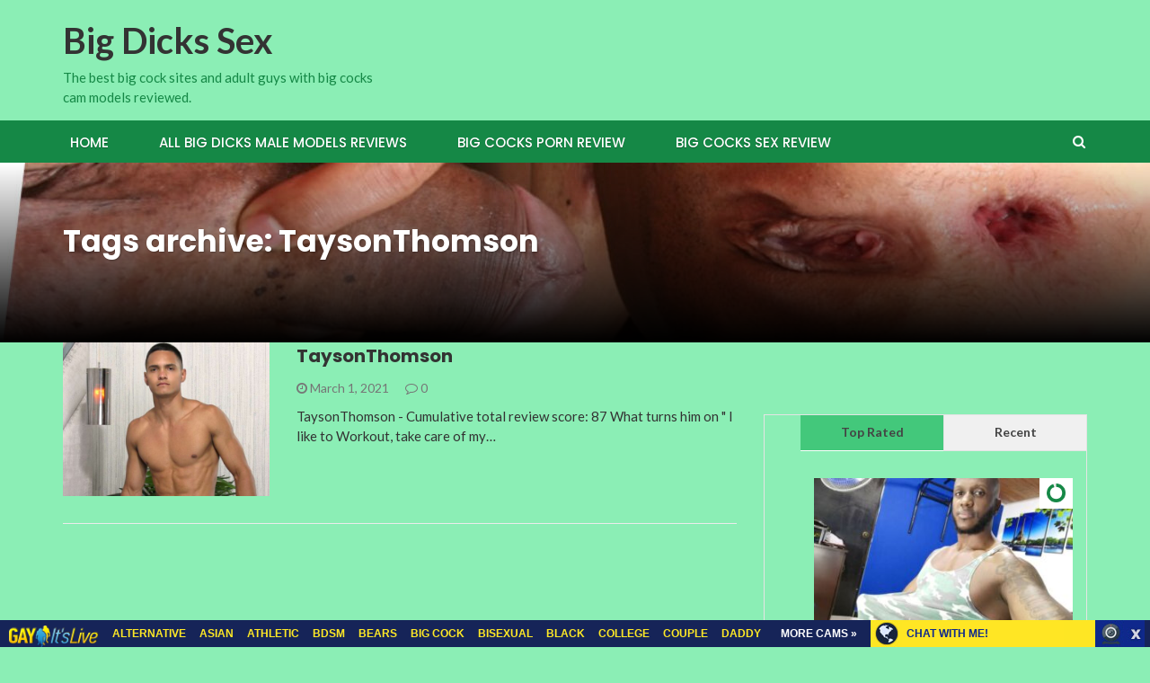

--- FILE ---
content_type: text/html; charset=UTF-8
request_url: http://bigdickssex.com/tag/taysonthomson/
body_size: 11940
content:
<!DOCTYPE html>
<html lang="en-US">
<head>
	<meta charset="UTF-8">
	<meta name="viewport" content="width=device-width, initial-scale=1">
	<link rel="profile" href="http://gmpg.org/xfn/11">
	<link rel="pingback" href="http://bigdickssex.com/xmlrpc.php">

	<title>TaysonThomson &#8211; Big Dicks Sex</title>
<link rel='dns-prefetch' href='//fonts.googleapis.com' />
<link rel='dns-prefetch' href='//s.w.org' />
<link rel="alternate" type="application/rss+xml" title="Big Dicks Sex &raquo; Feed" href="http://bigdickssex.com/feed/" />
<link rel="alternate" type="application/rss+xml" title="Big Dicks Sex &raquo; Comments Feed" href="http://bigdickssex.com/comments/feed/" />
<link rel="alternate" type="application/rss+xml" title="Big Dicks Sex &raquo; TaysonThomson Tag Feed" href="http://bigdickssex.com/tag/taysonthomson/feed/" />
		<script type="text/javascript">
			window._wpemojiSettings = {"baseUrl":"https:\/\/s.w.org\/images\/core\/emoji\/2.2.1\/72x72\/","ext":".png","svgUrl":"https:\/\/s.w.org\/images\/core\/emoji\/2.2.1\/svg\/","svgExt":".svg","source":{"concatemoji":"http:\/\/bigdickssex.com\/wp-includes\/js\/wp-emoji-release.min.js?ver=4.7.2"}};
			!function(a,b,c){function d(a){var b,c,d,e,f=String.fromCharCode;if(!k||!k.fillText)return!1;switch(k.clearRect(0,0,j.width,j.height),k.textBaseline="top",k.font="600 32px Arial",a){case"flag":return k.fillText(f(55356,56826,55356,56819),0,0),!(j.toDataURL().length<3e3)&&(k.clearRect(0,0,j.width,j.height),k.fillText(f(55356,57331,65039,8205,55356,57096),0,0),b=j.toDataURL(),k.clearRect(0,0,j.width,j.height),k.fillText(f(55356,57331,55356,57096),0,0),c=j.toDataURL(),b!==c);case"emoji4":return k.fillText(f(55357,56425,55356,57341,8205,55357,56507),0,0),d=j.toDataURL(),k.clearRect(0,0,j.width,j.height),k.fillText(f(55357,56425,55356,57341,55357,56507),0,0),e=j.toDataURL(),d!==e}return!1}function e(a){var c=b.createElement("script");c.src=a,c.defer=c.type="text/javascript",b.getElementsByTagName("head")[0].appendChild(c)}var f,g,h,i,j=b.createElement("canvas"),k=j.getContext&&j.getContext("2d");for(i=Array("flag","emoji4"),c.supports={everything:!0,everythingExceptFlag:!0},h=0;h<i.length;h++)c.supports[i[h]]=d(i[h]),c.supports.everything=c.supports.everything&&c.supports[i[h]],"flag"!==i[h]&&(c.supports.everythingExceptFlag=c.supports.everythingExceptFlag&&c.supports[i[h]]);c.supports.everythingExceptFlag=c.supports.everythingExceptFlag&&!c.supports.flag,c.DOMReady=!1,c.readyCallback=function(){c.DOMReady=!0},c.supports.everything||(g=function(){c.readyCallback()},b.addEventListener?(b.addEventListener("DOMContentLoaded",g,!1),a.addEventListener("load",g,!1)):(a.attachEvent("onload",g),b.attachEvent("onreadystatechange",function(){"complete"===b.readyState&&c.readyCallback()})),f=c.source||{},f.concatemoji?e(f.concatemoji):f.wpemoji&&f.twemoji&&(e(f.twemoji),e(f.wpemoji)))}(window,document,window._wpemojiSettings);
		</script>
		<style type="text/css">
img.wp-smiley,
img.emoji {
	display: inline !important;
	border: none !important;
	box-shadow: none !important;
	height: 1em !important;
	width: 1em !important;
	margin: 0 .07em !important;
	vertical-align: -0.1em !important;
	background: none !important;
	padding: 0 !important;
}
</style>
<link rel='stylesheet' id='wp_review_comments-css'  href='http://bigdickssex.com/wp-content/plugins/wp-review-pro/assets/css/comments.css?ver=2.2.9' type='text/css' media='all' />
<link rel='stylesheet' id='newsmag-fonts-css'  href='//fonts.googleapis.com/css?family=Lato%3A100%2C300%2C400%2C700%2C900%7CPoppins%3A400%2C500%2C600%2C700&#038;ver=2.2.0' type='text/css' media='all' />
<link rel='stylesheet' id='font-awesome-style-css'  href='http://bigdickssex.com/wp-content/themes/newsmag/assets/vendors/fontawesome//font-awesome.min.css?ver=4.7.2' type='text/css' media='all' />
<link rel='stylesheet' id='bootstrap-css'  href='http://bigdickssex.com/wp-content/themes/newsmag/assets/vendors/bootstrap/bootstrap.min.css?ver=4.7.2' type='text/css' media='all' />
<link rel='stylesheet' id='bootstrap-theme-css'  href='http://bigdickssex.com/wp-content/themes/newsmag/assets/vendors/bootstrap/bootstrap-theme.min.css?ver=4.7.2' type='text/css' media='all' />
<link rel='stylesheet' id='newsmag-style-css'  href='http://bigdickssex.com/wp-content/themes/newsmag/style.css?ver=4.7.2' type='text/css' media='all' />
<link rel='stylesheet' id='newsmag-stylesheet-css'  href='http://bigdickssex.com/wp-content/themes/newsmag/assets/css/style.css?ver=2.2.0' type='text/css' media='all' />
<style id='newsmag-stylesheet-inline-css' type='text/css'>


</style>
<link rel='stylesheet' id='owlCarousel-main-css-css'  href='http://bigdickssex.com/wp-content/themes/newsmag/assets/vendors/owl-carousel/owl.carousel.min.css?ver=4.7.2' type='text/css' media='all' />
<link rel='stylesheet' id='owlCarousel-theme-css-css'  href='http://bigdickssex.com/wp-content/themes/newsmag/assets/vendors/owl-carousel/owl.theme.default.css?ver=4.7.2' type='text/css' media='all' />
<link rel='stylesheet' id='smartcountdown-counter-style-css'  href='http://bigdickssex.com/wp-content/plugins/smart-countdown-fx/css/smartcountdown.css?ver=4.7.2' type='text/css' media='all' />
<!-- This site uses the Google Analytics by Yoast plugin v5.3.2 - Universal enabled - https://yoast.com/wordpress/plugins/google-analytics/ -->
<script type="text/javascript">
	(function(i,s,o,g,r,a,m){i['GoogleAnalyticsObject']=r;i[r]=i[r]||function(){
		(i[r].q=i[r].q||[]).push(arguments)},i[r].l=1*new Date();a=s.createElement(o),
		m=s.getElementsByTagName(o)[0];a.async=1;a.src=g;m.parentNode.insertBefore(a,m)
	})(window,document,'script','//www.google-analytics.com/analytics.js','__gaTracker');

	__gaTracker('create', 'UA-9936345-45', 'auto');
	__gaTracker('set', 'forceSSL', true);
	__gaTracker('send','pageview');

</script>
<!-- / Google Analytics by Yoast -->
<script type='text/javascript' src='http://bigdickssex.com/wp-includes/js/jquery/jquery.js?ver=1.12.4'></script>
<script type='text/javascript' src='http://bigdickssex.com/wp-includes/js/jquery/jquery-migrate.min.js?ver=1.4.1'></script>
<script type='text/javascript' src='http://bigdickssex.com/wp-content/themes/newsmag/assets/vendors/blazy/blazy.js?ver=1.9.1'></script>
<script type='text/javascript' src='http://bigdickssex.com/wp-content/plugins/smart-countdown-fx/js/vendor/velocity.min.js?ver=4.7.2'></script>
<script type='text/javascript'>
/* <![CDATA[ */
var smartcountdownajax = {"url":"http:\/\/bigdickssex.com\/wp-admin\/admin-ajax.php","nonce":"75865bffde"};
var smartcountdownstrings = {"seconds":"Seconds","seconds_1":"Second","seconds_2":"Seconds","minutes":"Minutes","minutes_1":"Minute","minutes_2":"Minutes","hours":"Hours","hours_1":"Hour","hours_2":"Hours","days":"Days","days_1":"Day","days_2":"Days","weeks":"Weeks","weeks_1":"Week","weeks_2":"Weeks","months":"Months","months_1":"Month","months_2":"Months","years":"Years","years_1":"Year","years_2":"Years"};
/* ]]> */
</script>
<script type='text/javascript' src='http://bigdickssex.com/wp-content/plugins/smart-countdown-fx/js/smartcountdown.js?ver=4.7.2'></script>
<script type='text/javascript' src='http://bigdickssex.com/wp-content/plugins/smart-countdown-fx/js/plural_js/plural.js?ver=4.7.2'></script>
<link rel='https://api.w.org/' href='http://bigdickssex.com/wp-json/' />
<link rel="EditURI" type="application/rsd+xml" title="RSD" href="http://bigdickssex.com/xmlrpc.php?rsd" />
<link rel="wlwmanifest" type="application/wlwmanifest+xml" href="http://bigdickssex.com/wp-includes/wlwmanifest.xml" /> 
<meta name="generator" content="WordPress 4.7.2" />
<!--[if IE 7]>
<link rel="stylesheet" href="http://bigdickssex.com/wp-content/plugins/wp-review-pro/assets/css/wp-review-ie7.css">
<![endif]-->
<style type="text/css" id="custom-background-css">
body.custom-background { background-color: #8beeb5; }
</style>
<link rel="icon" href="http://bigdickssex.com/wp-content/uploads/2018/04/cropped-bigdickssex-32x32.png" sizes="32x32" />
<link rel="icon" href="http://bigdickssex.com/wp-content/uploads/2018/04/cropped-bigdickssex-192x192.png" sizes="192x192" />
<link rel="apple-touch-icon-precomposed" href="http://bigdickssex.com/wp-content/uploads/2018/04/cropped-bigdickssex-180x180.png" />
<meta name="msapplication-TileImage" content="http://bigdickssex.com/wp-content/uploads/2018/04/cropped-bigdickssex-270x270.png" />
		<style type="text/css" id="wp-custom-css">
			.wp_review_tab_widget_content .inside {
    background: #8BEEB5!important;
}
.wp_review_tab_widget_content .tab_title.selected a {
    background: #43C87B!important;
}

.single-post.entry-title a {
    font-size: 12px;
}

.entry-title.font-headlines a {
    font-size: 12px;
}

.wp_review_tab_widget_content .entry-title a {
    font-size: 14px; font-family: 'Poppins'
}		</style>
	</head>

<body class="archive tag tag-taysonthomson tag-791 custom-background hfeed">
<div id="page" class="site">

	
		<header id="masthead" class="site-header" role="banner">
		<div class="site-branding container ">
			<div class="row">
				<div class="col-md-4 header-logo">
																				<a class="site-title"
								   href="http://bigdickssex.com"> Big Dicks Sex</a>
																						<p class="site-description" style="color:#158846">The best big cock sites and adult guys with big cocks cam models reviewed.</p>
												</div>

													<div class="col-md-8 header-banner">
						<div class="newsmag-adsense">
	<!--/*
  *
  * Revive Adserver Asynchronous JS Tag
  * - Generated with Revive Adserver v3.2.5
  *
  */-->

<ins data-revive-zoneid="28" data-revive-id="78030f2f4c73e28186231025c496a644"></ins>
<script async src="//www.nmgads.com/revive/www/delivery/asyncjs.php"></script>	<p class="adsense__loading"><span></span></p>
</div>
					</div>
							</div>
		</div><!-- .site-branding -->
				<nav id="site-navigation" class="main-navigation "
		     role="navigation">
			<div class="container">
				<div class="row">
					<div class="col-md-12">
												<button class="menu-toggle" aria-controls="primary-menu"
						        aria-expanded="false"><span class="fa fa-bars"></span></button>
						<div class="menu-reviews-container"><ul id="primary-menu" class="menu nav-menu menu"><li id="menu-item-122" class="menu-item menu-item-type-custom menu-item-object-custom menu-item-122"><a href="/">Home</a></li>
<li id="menu-item-235" class="menu-item menu-item-type-post_type menu-item-object-page menu-item-235"><a href="http://bigdickssex.com/big-dicks-male-models-reviews/">ALL Big Dicks MALE Models Reviews</a></li>
<li id="menu-item-20" class="menu-item menu-item-type-post_type menu-item-object-page menu-item-20"><a href="http://bigdickssex.com/bigcocksporn-com-review/">Big Cocks Porn review</a></li>
<li id="menu-item-1660" class="menu-item menu-item-type-post_type menu-item-object-page menu-item-1660"><a href="http://bigdickssex.com/big-cocks-sex-review/">Big Cocks Sex review</a></li>
</ul></div>													<button href="#" class="search-form-opener" type="button"><span class="fa fa-search"></span>
							</button>
											</div>
				</div>
			</div>
		</nav><!-- #site-navigation -->
								<div class="header-search-form">
				<div class="container">
					<!-- Search Form -->
					<form role="search" method="get" id="searchform_topbar"
					      action="http://bigdickssex.com/">
						<label><span class="screen-reader-text">Search for:</span>
							<input
								class="search-field-top-bar "
								id="search-field-top-bar"
								placeholder="Type the search term"
								value="" name="s"
								type="search">
						</label>
						<button id="search-top-bar-submit" type="button"
						        class="search-top-bar-submit "><span
								class="first-bar"></span><span
								class="second-bar"></span></button>
					</form>
				</div>
			</div>
			</header><!-- #masthead -->

	<div id="content" class="site-content">

	<div class="newsmag-custom-header" style="background-image:url(http://bigdickssex.com/wp-content/uploads/2017/02/cropped-IMG_0272.jpg)">
		<div class="container">
			<div class="row">
				<div class="col-xs-12">
					<h2 class="page-title">
						Tags archive: TaysonThomson					</h2>
				</div>
			</div>
		</div>
	</div>
	<div class="container">
		<div class="row">
			
			
			<div id="primary"
			     class="newsmag-content newsmag-archive-page col-lg-8 col-md-8 col-sm-12 col-xs-12">
				<main id="main" class="site-main" role="main">
					<article id="post-7280" class="newsmag-blog-post-layout post-7280 post type-post status-publish format-standard has-post-thumbnail hentry category-black-hair-models category-latin category-models tag-big-cock tag-body-builder tag-cam-boy tag-cam-show tag-colombia tag-dominant tag-gayitslive-com tag-hispanic tag-huge-dick tag-latino tag-male-solo tag-muscular tag-rock-abs tag-roleplay tag-taysonthomson tag-webcam">
				<div class="row">
			<div class="col-sm-4 col-xs-12">
				<div class="newsmag-image">
										<a href="http://bigdickssex.com/taysonthomson/">
						<img width="560" height="416" src="http://bigdickssex.com/wp-content/uploads/2021/02/TaysonThomson-560x416.jpg" class="blazy attachment-newsmag-recent-post-big size-newsmag-recent-post-big wp-post-image" alt="" data-src="http://bigdickssex.com/wp-content/uploads/2021/02/TaysonThomson-65x65.jpg" data-srcset="http://bigdickssex.com/wp-content/uploads/2021/02/TaysonThomson-560x416.jpg 560w, http://bigdickssex.com/wp-content/uploads/2021/02/TaysonThomson-350x260.jpg 350w" sizes="(max-width: 560px) 100vw, 560px" /><noscript><img width="560" height="416" src="http://bigdickssex.com/wp-content/uploads/2021/02/TaysonThomson-560x416.jpg" class="attachment-newsmag-recent-post-big size-newsmag-recent-post-big wp-post-image" alt="" srcset="http://bigdickssex.com/wp-content/uploads/2021/02/TaysonThomson-560x416.jpg 560w, http://bigdickssex.com/wp-content/uploads/2021/02/TaysonThomson-350x260.jpg 350w" sizes="(max-width: 560px) 100vw, 560px" /></noscript> 
	
		
	
<!-- .review-circle -->					</a>
											<span class="newsmag-post-box-category">
						<a href="http://bigdickssex.com/category/models/black-hair-models/">
							Black Hair						</a>
					</span>
									</div>
			</div>
			<div class="col-sm-8 col-xs-12">
				<div class="newsmag-title">
					<h3>
						<a href="http://bigdickssex.com/taysonthomson/">TaysonThomson</a>
					</h3>
					<div class="meta">
						<span class="fa fa-clock-o"></span> March 1, 2021						<a class="newsmag-comments-link" href="http://bigdickssex.com/taysonthomson//#comments"><span class=" fa fa-comment-o"></span> 0</a>											</div>
				</div>
				<div class="newsmag-content entry-content">
											<p>
							TaysonThomson - Cumulative total review score: 87 What turns him on " I like to Workout, take care of my&hellip;						</p>
									</div>
			</div>
		</div>
	</article><!-- #post-## -->
				</main><!-- #main -->
							</div><!-- #primary -->
							
<aside id="secondary" class="newsmag-margin-top widget-area col-lg-4 col-md-4 col-sm-4 newsmag-sidebar hidden-xs" role="complementary">
	<div class="newsmag-blog-sidebar">
		<div id="text-2" class="widget widget_text">			<div class="textwidget"><div align="center">

<!--/*
  *
  * Revive Adserver Asynchronous JS Tag
  * - Generated with Revive Adserver v3.2.5
  *
  */-->

<ins data-revive-zoneid="534" data-revive-id="78030f2f4c73e28186231025c496a644"></ins>
<script async src="//www.nmgads.com/revive/www/delivery/asyncjs.php"></script></div></div>
		</div>	
		<div id="wp_review_tab_widget-2" class="widget widget_wp_review_tab">	
		<div class="wp_review_tab_widget_content" id="wp_review_tab_widget-2_content">		
			<ul class="wp-review-tabs has-2-tabs">
                                                            <li class="tab_title"><a href="#" id="toprated-tab">Top Rated</a></li>	
                                                                                <li class="tab_title"><a href="#" id="recent-tab">Recent</a></li>	
                                                                                                             
			</ul> <!--end .tabs-->	
			<div class="clear"></div>  
			<div class="inside">        
					
					<div id="toprated-tab-content" class="tab-content">				
					</div> <!--end #toprated-tab-content-->       
				       
					
					<div id="recent-tab-content" class="tab-content"> 		 
					</div> <!--end #recent-tab-content-->		
				                     
				            
					
				<div class="clear"></div>	
			</div> <!--end .inside -->	
			<div class="clear"></div>
		</div><!--end #tabber -->    
		  
		<script type="text/javascript">  
			jQuery(function($) {    
				$('#wp_review_tab_widget-2_content').data('args', {"review_type":"any","allow_pagination":"1","post_num":"15","title_length":"15","thumb_size":"large","show_date":"1","custom_reviews":""});  
			});  
		</script>  
		</div>		<div id="linkcat-30" class="widget widget_links"><h3>More Hot Premium Sites</h3>
	<ul class='xoxo blogroll'>
<li><a href="http://www.analfuckthrills.com/" onclick="__gaTracker('send', 'event', 'outbound-widget', 'http://www.analfuckthrills.com/', 'Anal Porn');"  target="_blank">Anal Porn</a></li>
<li><a href="http://www.bigcocksporn.com/" onclick="__gaTracker('send', 'event', 'outbound-widget', 'http://www.bigcocksporn.com/', 'Big Cock');"  target="_blank">Big Cock</a></li>
<li><a href="http://www.allpornsitespass.com/" onclick="__gaTracker('send', 'event', 'outbound-widget', 'http://www.allpornsitespass.com/', 'Big Dicks Porn');"  target="_blank">Big Dicks Porn</a></li>
<li><a href="http://www.interracialsexhouse.com/" onclick="__gaTracker('send', 'event', 'outbound-widget', 'http://www.interracialsexhouse.com/', 'Black Fuck White');"  target="_blank">Black Fuck White</a></li>
<li><a href="http://www.analfuckvideo.com/" onclick="__gaTracker('send', 'event', 'outbound-widget', 'http://www.analfuckvideo.com/', 'Hardcore Anal');"  target="_blank">Hardcore Anal</a></li>
<li><a href="http://www.rawxxxmovies.com/" onclick="__gaTracker('send', 'event', 'outbound-widget', 'http://www.rawxxxmovies.com/', 'Hardcore Huge Cock');"  target="_blank">Hardcore Huge Cock</a></li>
<li><a href="http://www.rawfucked.com/" onclick="__gaTracker('send', 'event', 'outbound-widget', 'http://www.rawfucked.com/', 'Hardcore Sex');"  target="_blank">Hardcore Sex</a></li>
<li><a href="http://www.pornxv.com/" onclick="__gaTracker('send', 'event', 'outbound-widget', 'http://www.pornxv.com/', 'Hot Porn');"  target="_blank">Hot Porn</a></li>
<li><a href="http://www.bigcockssex.com/" onclick="__gaTracker('send', 'event', 'outbound-widget', 'http://www.bigcockssex.com/', 'Huge Dick');"  target="_blank">Huge Dick</a></li>
<li><a href="http://www.explicitinterracial.com/" onclick="__gaTracker('send', 'event', 'outbound-widget', 'http://www.explicitinterracial.com/', 'Interracial Porn');"  target="_blank">Interracial Porn</a></li>
<li><a href="http://www.sinfulinterracial.com/" onclick="__gaTracker('send', 'event', 'outbound-widget', 'http://www.sinfulinterracial.com/', 'Interrracial Sex');"  target="_blank">Interrracial Sex</a></li>
<li><a href="http://www.lingeriequeens.com/" onclick="__gaTracker('send', 'event', 'outbound-widget', 'http://www.lingeriequeens.com/', 'Lingerie Sex');"  target="_blank">Lingerie Sex</a></li>
<li><a href="http://www.sexmoviesnetwork.com/" onclick="__gaTracker('send', 'event', 'outbound-widget', 'http://www.sexmoviesnetwork.com/', 'Porn Movies');"  target="_blank">Porn Movies</a></li>
<li><a href="http://www.pornvideostation.com/" onclick="__gaTracker('send', 'event', 'outbound-widget', 'http://www.pornvideostation.com/', 'Sex Movies');"  target="_blank">Sex Movies</a></li>
<li><a href="http://www.projectteensex.com/" onclick="__gaTracker('send', 'event', 'outbound-widget', 'http://www.projectteensex.com/', 'Teen Porn');"  target="_blank">Teen Porn</a></li>

	</ul>
</div>
<div id="linkcat-29" class="widget widget_links"><h3>Trending Big Dicks Free Sites</h3>
	<ul class='xoxo blogroll'>
<li><a href="https://adutoys.com/" onclick="__gaTracker('send', 'event', 'outbound-widget', 'https://adutoys.com/', 'best sex swing positions');"  target="_blank">best sex swing positions</a></li>
<li><a href="http://bigcockchat.com/" onclick="__gaTracker('send', 'event', 'outbound-widget', 'http://bigcockchat.com/', 'Big Cock Chat');"  target="_blank">Big Cock Chat</a></li>
<li><a href="http://bigdickoncam.com/" onclick="__gaTracker('send', 'event', 'outbound-widget', 'http://bigdickoncam.com/', 'Big Dick On Cam');"  target="_blank">Big Dick On Cam</a></li>
<li><a href="http://blondeslivecamsvideo.com/" onclick="__gaTracker('send', 'event', 'outbound-widget', 'http://blondeslivecamsvideo.com/', 'Blondes Live Cams Video');"  target="_blank">Blondes Live Cams Video</a></li>
<li><a href="http://brunettecamera.com/" onclick="__gaTracker('send', 'event', 'outbound-widget', 'http://brunettecamera.com/', 'Brunette Camera');"  target="_blank">Brunette Camera</a></li>
<li><a href="http://cockvideochat.com/" onclick="__gaTracker('send', 'event', 'outbound-widget', 'http://cockvideochat.com/', 'Cock Video Chat');"  target="_blank">Cock Video Chat</a></li>
<li><a href="http://www.dirtyfreewebcam.com/" onclick="__gaTracker('send', 'event', 'outbound-widget', 'http://www.dirtyfreewebcam.com/', 'Dirty Free Webcam');"  target="_blank">Dirty Free Webcam</a></li>
<li><a href="http://exposedfreewebcam.com/" onclick="__gaTracker('send', 'event', 'outbound-widget', 'http://exposedfreewebcam.com/', 'Exposed Free Webcam');"  target="_blank">Exposed Free Webcam</a></li>
<li><a href="http://freeadultpornchat.com/" onclick="__gaTracker('send', 'event', 'outbound-widget', 'http://freeadultpornchat.com/', 'Free Adult Porn Chat');"  target="_blank">Free Adult Porn Chat</a></li>
<li><a href="http://freefucksexcam.com/" onclick="__gaTracker('send', 'event', 'outbound-widget', 'http://freefucksexcam.com/', 'Free Fuck Sex Cam');"  target="_blank">Free Fuck Sex Cam</a></li>
<li><a href="http://freelivebrunettes.com/" onclick="__gaTracker('send', 'event', 'outbound-widget', 'http://freelivebrunettes.com/', 'Free Live Brunettes');"  target="_blank">Free Live Brunettes</a></li>
<li><a href="http://fuckedlivevideo.com/" onclick="__gaTracker('send', 'event', 'outbound-widget', 'http://fuckedlivevideo.com/', 'Fucked Live Video');"  target="_blank">Fucked Live Video</a></li>
<li><a href="http://girlpornwebcam.com/" onclick="__gaTracker('send', 'event', 'outbound-widget', 'http://girlpornwebcam.com/', 'Girl Porn Webcam');"  target="_blank">Girl Porn Webcam</a></li>
<li><a href="http://hardcorebang.com/" onclick="__gaTracker('send', 'event', 'outbound-widget', 'http://hardcorebang.com/', 'Hardcore Bang');"  target="_blank">Hardcore Bang</a></li>
<li><a href="http://hardcorefreecam.com/" onclick="__gaTracker('send', 'event', 'outbound-widget', 'http://hardcorefreecam.com/', 'Hardcore Free Cam');"  target="_blank">Hardcore Free Cam</a></li>
<li><a href="http://hardcoreporngalls.com/" onclick="__gaTracker('send', 'event', 'outbound-widget', 'http://hardcoreporngalls.com/', 'Hardcore Porn Galls');"  target="_blank">Hardcore Porn Galls</a></li>
<li><a href="http://hotteenfreecam.com/" onclick="__gaTracker('send', 'event', 'outbound-widget', 'http://hotteenfreecam.com/', 'Hot Teen Free Cam');"  target="_blank">Hot Teen Free Cam</a></li>
<li><a href="http://hugecockwebcam.com/" onclick="__gaTracker('send', 'event', 'outbound-widget', 'http://hugecockwebcam.com/', 'Huge Cock Webcam');"  target="_blank">Huge Cock Webcam</a></li>
<li><a href="http://internationalvideochat.com/" onclick="__gaTracker('send', 'event', 'outbound-widget', 'http://internationalvideochat.com/', 'International Video Chat');"  target="_blank">International Video Chat</a></li>
<li><a href="http://interracialporndepot.com/" onclick="__gaTracker('send', 'event', 'outbound-widget', 'http://interracialporndepot.com/', 'Interracial Porn Depot');"  target="_blank">Interracial Porn Depot</a></li>
<li><a href="http://interracialsexrealm.com/" onclick="__gaTracker('send', 'event', 'outbound-widget', 'http://interracialsexrealm.com/', 'Interracial Sex Realm');"  target="_blank">Interracial Sex Realm</a></li>
<li><a href="http://liveblondeslivecam.com/" onclick="__gaTracker('send', 'event', 'outbound-widget', 'http://liveblondeslivecam.com/', 'Live Blondes Live Cam');"  target="_blank">Live Blondes Live Cam</a></li>
<li><a href="http://livecouplesexcams.com/" onclick="__gaTracker('send', 'event', 'outbound-widget', 'http://livecouplesexcams.com/', 'Live Couples Sex Cams');"  target="_blank">Live Couples Sex Cams</a></li>
<li><a href="http://livenaughtycam.com/" onclick="__gaTracker('send', 'event', 'outbound-widget', 'http://livenaughtycam.com/', 'Live Naughty Cam');"  target="_blank">Live Naughty Cam</a></li>
<li><a href="http://povchat.com/" onclick="__gaTracker('send', 'event', 'outbound-widget', 'http://povchat.com/', 'POV Big Dicks Chat');"  target="_blank">POV Big Dicks Chat</a></li>
<li><a href="http://rawbang.com/" onclick="__gaTracker('send', 'event', 'outbound-widget', 'http://rawbang.com/', 'Raw Bang');"  target="_blank">Raw Bang</a></li>
<li><a href="http://rawssex.com/" onclick="__gaTracker('send', 'event', 'outbound-widget', 'http://rawssex.com/', 'Raw Sex');"  target="_blank">Raw Sex</a></li>
<li><a href="http://strangeradultchat.com/" onclick="__gaTracker('send', 'event', 'outbound-widget', 'http://strangeradultchat.com/', 'Stranger Adult Chat');"  target="_blank">Stranger Adult Chat</a></li>
<li><a href="http://strangerlivechat.com" onclick="__gaTracker('send', 'event', 'outbound-widget', 'http://strangerlivechat.com', 'Stranger Live Chat');"  target="_blank">Stranger Live Chat</a></li>
<li><a href="http://xxxstargallery.com/" onclick="__gaTracker('send', 'event', 'outbound-widget', 'http://xxxstargallery.com/', 'XXX Strar Gallery');"  target="_blank">XXX Strar Gallery</a></li>

	</ul>
</div>
<div id="linkcat-28" class="widget widget_links"><h3>XXX Blog Roll</h3>
	<ul class='xoxo blogroll'>
<li><a href="https://www.paysitesreviews.net/" onclick="__gaTracker('send', 'event', 'outbound-widget', 'https://www.paysitesreviews.net/', 'Big Cock Reviews');"  target="_blank">Big Cock Reviews</a></li>
<li><a href="https://twitter.com/itslivedotcom" onclick="__gaTracker('send', 'event', 'outbound-widget', 'https://twitter.com/itslivedotcom', 'Big Dicks Twitter Sex');"  target="_blank">Big Dicks Twitter Sex</a></li>
<li><a href="http://dailysexpix.com/" onclick="__gaTracker('send', 'event', 'outbound-widget', 'http://dailysexpix.com/', 'Daily Sex Pix');"  target="_blank">Daily Sex Pix</a></li>
<li><a href="http://dirtyworlds.com/" onclick="__gaTracker('send', 'event', 'outbound-widget', 'http://dirtyworlds.com/', 'Dirty Worlds');"  target="_blank">Dirty Worlds</a></li>
<li><a href="https://thebestfetishsites.com/best-gay-porn-sites/%20%20" onclick="__gaTracker('send', 'event', 'outbound-widget', 'https://thebestfetishsites.com/best-gay-porn-sites/%20%20', 'Gay Porn Sites');"  target="_blank">Gay Porn Sites</a></li>
<li><a href="http://grannyhub.com/" onclick="__gaTracker('send', 'event', 'outbound-widget', 'http://grannyhub.com/', 'Granny Hub');"  target="_blank">Granny Hub</a></li>
<li><a href="https://www.youtube.com/channel/UCOY2H8FtPVpf-v7w5oTFbow" onclick="__gaTracker('send', 'event', 'outbound-widget', 'https://www.youtube.com/channel/UCOY2H8FtPVpf-v7w5oTFbow', 'Hot Youtube Big Dicks Clips');"  target="_blank">Hot Youtube Big Dicks Clips</a></li>
<li><a href="https://www.facebook.com/itslivedotcom/" onclick="__gaTracker('send', 'event', 'outbound-widget', 'https://www.facebook.com/itslivedotcom/', 'Its Live Social Network');"  target="_blank">Its Live Social Network</a></li>
<li><a href="http://monstercockssex.com/" onclick="__gaTracker('send', 'event', 'outbound-widget', 'http://monstercockssex.com/', 'Monster Cocks Sex');"  target="_blank">Monster Cocks Sex</a></li>
<li><a href="http://mr-big-dick.com/" onclick="__gaTracker('send', 'event', 'outbound-widget', 'http://mr-big-dick.com/', 'Mr Big Dick');"  target="_blank">Mr Big Dick</a></li>
<li><a href="http://naughtyporngalleries.com/" onclick="__gaTracker('send', 'event', 'outbound-widget', 'http://naughtyporngalleries.com/', 'Naughty Dicks Galleries');"  target="_blank">Naughty Dicks Galleries</a></li>
<li><a href="https://www.pandalovesporn.com/" onclick="__gaTracker('send', 'event', 'outbound-widget', 'https://www.pandalovesporn.com/', 'Pandalovesporn');"  target="_blank">Pandalovesporn</a></li>
<li><a href="http://pixmonster.com/" onclick="__gaTracker('send', 'event', 'outbound-widget', 'http://pixmonster.com/', 'Pix Monster');"  target="_blank">Pix Monster</a></li>
<li><a href="http://www.fhpornsites.com/blogs.html" onclick="__gaTracker('send', 'event', 'outbound-widget', 'http://www.fhpornsites.com/blogs.html', 'Porn Blogs');"  target="_blank">Porn Blogs</a></li>
<li><a href="http://www.fhpornsites.com/rss.html" onclick="__gaTracker('send', 'event', 'outbound-widget', 'http://www.fhpornsites.com/rss.html', 'RSS Porn');"  target="_blank">RSS Porn</a></li>
<li><a href="http://sexdepots.com/" onclick="__gaTracker('send', 'event', 'outbound-widget', 'http://sexdepots.com/', 'Sex Depots');"  target="_blank">Sex Depots</a></li>
<li><a href="http://thumbs69.com/" onclick="__gaTracker('send', 'event', 'outbound-widget', 'http://thumbs69.com/', 'Thumbs 69');"  target="_blank">Thumbs 69</a></li>
<li><a href="http://xxxmoviefolder.com/" onclick="__gaTracker('send', 'event', 'outbound-widget', 'http://xxxmoviefolder.com/', 'XXX Movie Folder');"  target="_blank">XXX Movie Folder</a></li>
<li><a href="http://youtrannyporn.com/" onclick="__gaTracker('send', 'event', 'outbound-widget', 'http://youtrannyporn.com/', 'You Tranny Porn');"  target="_blank">You Tranny Porn</a></li>

	</ul>
</div>
	</div>
</aside><!-- #secondary -->
					</div>
	</div>
</div><!-- #content -->

<footer id="colophon" class="site-footer" role="contentinfo">
	<div class="footer-widgets-area regular-footer-area">
	<div class="container">
		<div class="row">
							<div class="col-md-4 col-sm-6">
					<div id="rss-2" class="widget widget_rss"><h3 class="widget-title"><a class="rsswidget" href="http://feeds.feedburner.com/FreeGayPornWebcam"><img class="rss-widget-icon" style="border:0" width="14" height="14" src="http://bigdickssex.com/wp-includes/images/rss.png" alt="RSS" /></a> <a class="rsswidget" href="http://freegaypornwebcam.com/">gay live cam</a></h3><ul><li><a class='rsswidget' href='http://freegaypornwebcam.com/alukardbig/'>AlukardBig</a> <span class="rss-date">January 16, 2026</span><div class="rssSummary">He gives an amazing show, he also has a huge cock! The name says it all. It&#039;s big and beautiful...</div></li><li><a class='rsswidget' href='http://freegaypornwebcam.com/magnusfrost/'>MagnusFrost</a> <span class="rss-date">December 30, 2025</span><div class="rssSummary">Wow never been fucked so good. what a great lover so much passion and killer slender body to drive you crazy...</div></li><li><a class='rsswidget' href='http://freegaypornwebcam.com/ronny_coltonn/'>Ronny_Coltonn</a> <span class="rss-date">December 23, 2025</span><div class="rssSummary">Beautiful athletic body and great energy. A living piece of candy. Absolutely you will enjoy this guy...</div></li><li><a class='rsswidget' href='http://freegaypornwebcam.com/axelmartinezz/'>AxelMartinezz</a> <span class="rss-date">December 15, 2025</span><div class="rssSummary">Beautiful boy with an amazing body who really knows how to please...</div></li><li><a class='rsswidget' href='http://freegaypornwebcam.com/coreyglover/'>coreyglover</a> <span class="rss-date">December 8, 2025</span><div class="rssSummary">Nice black gay, with a big one, great wanker and a lot of milk. He was friendly and verbal...</div></li><li><a class='rsswidget' href='http://freegaypornwebcam.com/dante_alpha18/'>Dante_alpha18</a> <span class="rss-date">December 1, 2025</span><div class="rssSummary">Unbelievably hot show. Handsome guy with a perfect smooth, athletic body and big dick...</div></li><li><a class='rsswidget' href='http://freegaypornwebcam.com/bigcocklatina19/'>bigcocklatina19</a> <span class="rss-date">November 24, 2025</span><div class="rssSummary">This man is pure perfection! His body, his cock. Extreemly handsome dude. Very nice and accomodating...</div></li><li><a class='rsswidget' href='http://freegaypornwebcam.com/damianvarone/'>DamianVarone</a> <span class="rss-date">November 17, 2025</span><div class="rssSummary">He will make anyone melt in his arms. he could also do an anaconda hug around you...</div></li></ul></div><div id="rss-3" class="widget widget_rss"><h3 class="widget-title"><a class="rsswidget" href="http://feeds.feedburner.com/ModelsFreeCams"><img class="rss-widget-icon" style="border:0" width="14" height="14" src="http://bigdickssex.com/wp-includes/images/rss.png" alt="RSS" /></a> <a class="rsswidget" href="http://modelsfreecams.com/">Models Free Cams Live</a></h3><ul><li><a class='rsswidget' href='http://modelsfreecams.com/sky-wonderland/'>Sky Wonderland</a> <span class="rss-date">January 17, 2026</span></li><li><a class='rsswidget' href='http://modelsfreecams.com/abbycoopers/'>AbbyCoopers</a> <span class="rss-date">January 17, 2026</span></li><li><a class='rsswidget' href='http://modelsfreecams.com/sasha-sparrow/'>Sasha Sparrow</a> <span class="rss-date">January 16, 2026</span></li></ul></div>				</div>
							<div class="col-md-4 col-sm-6">
					<div id="simpletags-2" class="widget widget-simpletags"><h3 class="widget-title">Tag cloud</h3>
<!-- Generated by Simple Tags 2.4.5 - http://wordpress.org/extend/plugins/simple-tags -->
	<div class="st-tag-cloud">
	<a href="http://bigdickssex.com/tag/maddoxhunk/" id="tag-link-458" class="st-tags t0" title="1 topics" rel="tag" style="font-size:10pt; color:#ffffff;">MaddoxHUNK</a>
<a href="http://bigdickssex.com/tag/limit/" id="tag-link-41" class="st-tags t0" title="1 topics" rel="tag" style="font-size:10pt; color:#ffffff;">limit</a>
<a href="http://bigdickssex.com/tag/tattos/" id="tag-link-70" class="st-tags t0" title="3 topics" rel="tag" style="font-size:10pt; color:#ffffff;">tattos</a>
<a href="http://bigdickssex.com/tag/diego_cruze/" id="tag-link-278" class="st-tags t0" title="1 topics" rel="tag" style="font-size:10pt; color:#ffffff;">DIEGO_CRUZE</a>
<a href="http://bigdickssex.com/tag/elijahharris/" id="tag-link-586" class="st-tags t0" title="1 topics" rel="tag" style="font-size:10pt; color:#ffffff;">ElijahHarris</a>
<a href="http://bigdickssex.com/tag/latinoxtrem22/" id="tag-link-466" class="st-tags t0" title="1 topics" rel="tag" style="font-size:10pt; color:#ffffff;">LATINOXTREM22</a>
<a href="http://bigdickssex.com/tag/darwinsexhot/" id="tag-link-391" class="st-tags t0" title="1 topics" rel="tag" style="font-size:10pt; color:#ffffff;">DARWINSEXHOT</a>
<a href="http://bigdickssex.com/tag/billyturner/" id="tag-link-1053" class="st-tags t0" title="1 topics" rel="tag" style="font-size:10pt; color:#ffffff;">BillyTurner</a>
<a href="http://bigdickssex.com/tag/keibermiiller/" id="tag-link-991" class="st-tags t0" title="1 topics" rel="tag" style="font-size:10pt; color:#ffffff;">KeiberMiiller</a>
<a href="http://bigdickssex.com/tag/danielhardy/" id="tag-link-826" class="st-tags t0" title="1 topics" rel="tag" style="font-size:10pt; color:#ffffff;">Danielhardy</a>
<a href="http://bigdickssex.com/tag/aspen-blue/" id="tag-link-108" class="st-tags t0" title="2 topics" rel="tag" style="font-size:10pt; color:#ffffff;">Aspen Blue</a>
<a href="http://bigdickssex.com/tag/dylanwhite23/" id="tag-link-1190" class="st-tags t0" title="1 topics" rel="tag" style="font-size:10pt; color:#ffffff;">Dylanwhite23</a>
<a href="http://bigdickssex.com/tag/alexmusclehotxoxo/" id="tag-link-296" class="st-tags t0" title="1 topics" rel="tag" style="font-size:10pt; color:#ffffff;">alexmusclehotxoxo</a>
<a href="http://bigdickssex.com/tag/dharder/" id="tag-link-414" class="st-tags t0" title="1 topics" rel="tag" style="font-size:10pt; color:#ffffff;">Dharder</a>
<a href="http://bigdickssex.com/tag/johnnybarbarossa/" id="tag-link-509" class="st-tags t0" title="1 topics" rel="tag" style="font-size:10pt; color:#ffffff;">JohnnyBarbarossa</a>
<a href="http://bigdickssex.com/tag/jordgeluv/" id="tag-link-230" class="st-tags t0" title="1 topics" rel="tag" style="font-size:10pt; color:#ffffff;">JordgeLUV</a>
<a href="http://bigdickssex.com/tag/bbc/" id="tag-link-275" class="st-tags t0" title="15 topics" rel="tag" style="font-size:10pt; color:#ffffff;">BBC</a>
<a href="http://bigdickssex.com/tag/stevanhouston/" id="tag-link-954" class="st-tags t0" title="1 topics" rel="tag" style="font-size:10pt; color:#ffffff;">StevanHouston</a>
<a href="http://bigdickssex.com/tag/karlmarley/" id="tag-link-1024" class="st-tags t0" title="1 topics" rel="tag" style="font-size:10pt; color:#ffffff;">KarlMarley</a>
<a href="http://bigdickssex.com/tag/haroldstyle/" id="tag-link-255" class="st-tags t0" title="1 topics" rel="tag" style="font-size:10pt; color:#ffffff;">HaroldStyle</a>
<a href="http://bigdickssex.com/tag/delivers/" id="tag-link-42" class="st-tags t0" title="1 topics" rel="tag" style="font-size:10pt; color:#ffffff;">delivers</a>
<a href="http://bigdickssex.com/tag/nicholassx/" id="tag-link-1176" class="st-tags t0" title="1 topics" rel="tag" style="font-size:10pt; color:#ffffff;">Nicholassx</a>
<a href="http://bigdickssex.com/tag/williamsteel19/" id="tag-link-1200" class="st-tags t0" title="1 topics" rel="tag" style="font-size:10pt; color:#ffffff;">WilliamSteel19</a>
<a href="http://bigdickssex.com/tag/cristopherconnher/" id="tag-link-696" class="st-tags t0" title="1 topics" rel="tag" style="font-size:10pt; color:#ffffff;">CristopherConnher</a>
<a href="http://bigdickssex.com/tag/martin_ryan/" id="tag-link-853" class="st-tags t0" title="1 topics" rel="tag" style="font-size:10pt; color:#ffffff;">Martin_Ryan</a>
<a href="http://bigdickssex.com/tag/gay/" id="tag-link-679" class="st-tags t0" title="1 topics" rel="tag" style="font-size:10pt; color:#ffffff;">gay</a>
<a href="http://bigdickssex.com/tag/brunomartinez/" id="tag-link-445" class="st-tags t0" title="1 topics" rel="tag" style="font-size:10pt; color:#ffffff;">BrunoMartinez</a>
<a href="http://bigdickssex.com/tag/levispride/" id="tag-link-892" class="st-tags t0" title="1 topics" rel="tag" style="font-size:10pt; color:#ffffff;">LevisPride</a>
<a href="http://bigdickssex.com/tag/raffaa/" id="tag-link-1045" class="st-tags t0" title="1 topics" rel="tag" style="font-size:10pt; color:#ffffff;">Raffaa</a>
<a href="http://bigdickssex.com/tag/artemiskaztman/" id="tag-link-1023" class="st-tags t0" title="1 topics" rel="tag" style="font-size:10pt; color:#ffffff;">ArtemisKaztman</a>
<a href="http://bigdickssex.com/tag/christopher_danzel/" id="tag-link-357" class="st-tags t0" title="1 topics" rel="tag" style="font-size:10pt; color:#ffffff;">CHRISTOPHER_DANZEL</a>
<a href="http://bigdickssex.com/tag/dustindollin/" id="tag-link-1141" class="st-tags t0" title="1 topics" rel="tag" style="font-size:10pt; color:#ffffff;">DustinDollin</a>
<a href="http://bigdickssex.com/tag/trevorholmes/" id="tag-link-1143" class="st-tags t0" title="1 topics" rel="tag" style="font-size:10pt; color:#ffffff;">TrevorHolmes</a>
<a href="http://bigdickssex.com/tag/pussy-licked/" id="tag-link-109" class="st-tags t0" title="1 topics" rel="tag" style="font-size:10pt; color:#ffffff;">pussy licked</a>
<a href="http://bigdickssex.com/tag/martincabrera/" id="tag-link-376" class="st-tags t0" title="1 topics" rel="tag" style="font-size:10pt; color:#ffffff;">MartinCabrera</a>
<a href="http://bigdickssex.com/tag/robbiecarter/" id="tag-link-399" class="st-tags t0" title="1 topics" rel="tag" style="font-size:10pt; color:#ffffff;">RobbieCarter</a>
<a href="http://bigdickssex.com/tag/gym-buddies/" id="tag-link-663" class="st-tags t0" title="1 topics" rel="tag" style="font-size:10pt; color:#ffffff;">gym buddies</a>
<a href="http://bigdickssex.com/tag/brazil/" id="tag-link-234" class="st-tags t0" title="3 topics" rel="tag" style="font-size:10pt; color:#ffffff;">Brazil</a>
<a href="http://bigdickssex.com/tag/nsfwtwt/" id="tag-link-878" class="st-tags t4" title="309 topics" rel="tag" style="font-size:14pt; color:#d0f8e1;">nsfwtwt</a>
<a href="http://bigdickssex.com/tag/eliotstyne/" id="tag-link-481" class="st-tags t0" title="1 topics" rel="tag" style="font-size:10pt; color:#ffffff;">EliotStyne</a>
<a href="http://bigdickssex.com/tag/shaunkilpatrick/" id="tag-link-598" class="st-tags t0" title="1 topics" rel="tag" style="font-size:10pt; color:#ffffff;">ShaunKilpatrick</a>
<a href="http://bigdickssex.com/tag/richie_jay/" id="tag-link-864" class="st-tags t0" title="1 topics" rel="tag" style="font-size:10pt; color:#ffffff;">RICHIE_JAY</a>
<a href="http://bigdickssex.com/tag/christoperwayne/" id="tag-link-1078" class="st-tags t0" title="1 topics" rel="tag" style="font-size:10pt; color:#ffffff;">ChristoperWayne</a>
<a href="http://bigdickssex.com/tag/gayitslive-com/" id="tag-link-672" class="st-tags t6" title="418 topics" rel="tag" style="font-size:16pt; color:#b9f4d2;">gayitslive.com</a>
<a href="http://bigdickssex.com/tag/germany/" id="tag-link-626" class="st-tags t0" title="2 topics" rel="tag" style="font-size:10pt; color:#ffffff;">Germany</a>
<a href="http://bigdickssex.com/tag/ardianalejand/" id="tag-link-677" class="st-tags t0" title="1 topics" rel="tag" style="font-size:10pt; color:#ffffff;">ArdianAlejand</a>
<a href="http://bigdickssex.com/tag/big-black-cock/" id="tag-link-500" class="st-tags t0" title="13 topics" rel="tag" style="font-size:10pt; color:#ffffff;">big black cock</a>
<a href="http://bigdickssex.com/tag/joe-77/" id="tag-link-467" class="st-tags t0" title="1 topics" rel="tag" style="font-size:10pt; color:#ffffff;">Joe-77</a>
<a href="http://bigdickssex.com/tag/kindlykevin/" id="tag-link-417" class="st-tags t0" title="1 topics" rel="tag" style="font-size:10pt; color:#ffffff;">KindlyKevin</a>
<a href="http://bigdickssex.com/tag/liiamcollins/" id="tag-link-1110" class="st-tags t0" title="1 topics" rel="tag" style="font-size:10pt; color:#ffffff;">LiiamCollins</a>
<a href="http://bigdickssex.com/tag/kylebuster/" id="tag-link-797" class="st-tags t0" title="1 topics" rel="tag" style="font-size:10pt; color:#ffffff;">KyleBuster</a>
<a href="http://bigdickssex.com/tag/mattconor/" id="tag-link-601" class="st-tags t0" title="1 topics" rel="tag" style="font-size:10pt; color:#ffffff;">Mattconor</a>
<a href="http://bigdickssex.com/tag/male/" id="tag-link-11" class="st-tags t0" title="1 topics" rel="tag" style="font-size:10pt; color:#ffffff;">MALE</a>
<a href="http://bigdickssex.com/tag/asian/" id="tag-link-66" class="st-tags t0" title="6 topics" rel="tag" style="font-size:10pt; color:#ffffff;">asian</a>
<a href="http://bigdickssex.com/tag/arongrant/" id="tag-link-1048" class="st-tags t0" title="1 topics" rel="tag" style="font-size:10pt; color:#ffffff;">AronGrant</a>
<a href="http://bigdickssex.com/tag/gay-domination/" id="tag-link-463" class="st-tags t0" title="1 topics" rel="tag" style="font-size:10pt; color:#ffffff;">gay domination</a>
<a href="http://bigdickssex.com/tag/blackmoster/" id="tag-link-855" class="st-tags t0" title="1 topics" rel="tag" style="font-size:10pt; color:#ffffff;">BlackMoster</a>
<a href="http://bigdickssex.com/tag/naelccaramelo/" id="tag-link-1001" class="st-tags t0" title="1 topics" rel="tag" style="font-size:10pt; color:#ffffff;">NaelCcaramelo</a>
<a href="http://bigdickssex.com/tag/oscardavis/" id="tag-link-685" class="st-tags t0" title="1 topics" rel="tag" style="font-size:10pt; color:#ffffff;">OscarDavis</a>
<a href="http://bigdickssex.com/tag/huge-dick/" id="tag-link-35" class="st-tags t10" title="693 topics" rel="tag" style="font-size:20pt; color:#8beeb5;">huge dick</a>
<a href="http://bigdickssex.com/tag/philipclarke/" id="tag-link-520" class="st-tags t0" title="1 topics" rel="tag" style="font-size:10pt; color:#ffffff;">PhilipClarke</a>
<a href="http://bigdickssex.com/tag/jonathan_geremiah/" id="tag-link-829" class="st-tags t0" title="1 topics" rel="tag" style="font-size:10pt; color:#ffffff;">Jonathan_Geremiah</a>
<a href="http://bigdickssex.com/tag/cuddling/" id="tag-link-180" class="st-tags t0" title="1 topics" rel="tag" style="font-size:10pt; color:#ffffff;">cuddling</a>
<a href="http://bigdickssex.com/tag/gentleman/" id="tag-link-33" class="st-tags t0" title="1 topics" rel="tag" style="font-size:10pt; color:#ffffff;">gentleman</a>
<a href="http://bigdickssex.com/tag/davemiiller/" id="tag-link-1006" class="st-tags t0" title="1 topics" rel="tag" style="font-size:10pt; color:#ffffff;">DaveMiiller</a>
<a href="http://bigdickssex.com/tag/toonnyde/" id="tag-link-996" class="st-tags t0" title="1 topics" rel="tag" style="font-size:10pt; color:#ffffff;">ToonnyDe</a>
<a href="http://bigdickssex.com/tag/cyprus/" id="tag-link-562" class="st-tags t0" title="1 topics" rel="tag" style="font-size:10pt; color:#ffffff;">Cyprus</a>
<a href="http://bigdickssex.com/tag/aaronstar/" id="tag-link-441" class="st-tags t0" title="1 topics" rel="tag" style="font-size:10pt; color:#ffffff;">AaronStar</a>
<a href="http://bigdickssex.com/tag/big/" id="tag-link-19" class="st-tags t0" title="2 topics" rel="tag" style="font-size:10pt; color:#ffffff;">Big</a>
<a href="http://bigdickssex.com/tag/chris_bigdickxxx/" id="tag-link-623" class="st-tags t0" title="1 topics" rel="tag" style="font-size:10pt; color:#ffffff;">Chris_BigDickxxx</a>
<a href="http://bigdickssex.com/tag/gym/" id="tag-link-989" class="st-tags t0" title="2 topics" rel="tag" style="font-size:10pt; color:#ffffff;">Gym</a>
<a href="http://bigdickssex.com/tag/randyamores/" id="tag-link-298" class="st-tags t0" title="1 topics" rel="tag" style="font-size:10pt; color:#ffffff;">RandyAmores</a>
<a href="http://bigdickssex.com/tag/leather/" id="tag-link-176" class="st-tags t0" title="5 topics" rel="tag" style="font-size:10pt; color:#ffffff;">leather</a>
<a href="http://bigdickssex.com/tag/sex/" id="tag-link-24" class="st-tags t0" title="2 topics" rel="tag" style="font-size:10pt; color:#ffffff;">sex</a>
<a href="http://bigdickssex.com/tag/natural-tits/" id="tag-link-89" class="st-tags t0" title="2 topics" rel="tag" style="font-size:10pt; color:#ffffff;">natural tits</a>
<a href="http://bigdickssex.com/tag/damnfox/" id="tag-link-1091" class="st-tags t0" title="1 topics" rel="tag" style="font-size:10pt; color:#ffffff;">damnfox</a>
<a href="http://bigdickssex.com/tag/mikebrawn/" id="tag-link-934" class="st-tags t0" title="1 topics" rel="tag" style="font-size:10pt; color:#ffffff;">MikeBrawn</a>
<a href="http://bigdickssex.com/tag/uncut/" id="tag-link-58" class="st-tags t0" title="2 topics" rel="tag" style="font-size:10pt; color:#ffffff;">uncut</a>
<a href="http://bigdickssex.com/tag/jackmarckos/" id="tag-link-1060" class="st-tags t0" title="1 topics" rel="tag" style="font-size:10pt; color:#ffffff;">jackmarckos</a>
<a href="http://bigdickssex.com/tag/united-states/" id="tag-link-157" class="st-tags t0" title="24 topics" rel="tag" style="font-size:10pt; color:#ffffff;">United States</a>
<a href="http://bigdickssex.com/tag/hispanic/" id="tag-link-253" class="st-tags t3" title="253 topics" rel="tag" style="font-size:13pt; color:#dcf9e8;">Hispanic</a>
<a href="http://bigdickssex.com/tag/charliee18/" id="tag-link-1028" class="st-tags t0" title="1 topics" rel="tag" style="font-size:10pt; color:#ffffff;">Charliee18</a>
<a href="http://bigdickssex.com/tag/alfredarbok/" id="tag-link-850" class="st-tags t0" title="1 topics" rel="tag" style="font-size:10pt; color:#ffffff;">AlfredArbok</a>
<a href="http://bigdickssex.com/tag/jerking/" id="tag-link-245" class="st-tags t0" title="2 topics" rel="tag" style="font-size:10pt; color:#ffffff;">jerking</a>
<a href="http://bigdickssex.com/tag/alix_martin/" id="tag-link-516" class="st-tags t0" title="1 topics" rel="tag" style="font-size:10pt; color:#ffffff;">Alix_Martin</a>
<a href="http://bigdickssex.com/tag/troyscott/" id="tag-link-915" class="st-tags t0" title="1 topics" rel="tag" style="font-size:10pt; color:#ffffff;">TroyScott</a>
<a href="http://bigdickssex.com/tag/apoloflame/" id="tag-link-754" class="st-tags t0" title="1 topics" rel="tag" style="font-size:10pt; color:#ffffff;">ApoloFlame</a>
<a href="http://bigdickssex.com/tag/bentley_brooke/" id="tag-link-587" class="st-tags t0" title="1 topics" rel="tag" style="font-size:10pt; color:#ffffff;">BENTLEY_BROOKE</a>
<a href="http://bigdickssex.com/tag/mariobigcock/" id="tag-link-572" class="st-tags t0" title="1 topics" rel="tag" style="font-size:10pt; color:#ffffff;">MarioBigCock</a>
<a href="http://bigdickssex.com/tag/allannusa/" id="tag-link-390" class="st-tags t0" title="1 topics" rel="tag" style="font-size:10pt; color:#ffffff;">AllanNusa</a>
<a href="http://bigdickssex.com/tag/russian/" id="tag-link-668" class="st-tags t0" title="10 topics" rel="tag" style="font-size:10pt; color:#ffffff;">Russian</a>
<a href="http://bigdickssex.com/tag/aurelioleblanc/" id="tag-link-763" class="st-tags t0" title="1 topics" rel="tag" style="font-size:10pt; color:#ffffff;">AurelioLeblanc</a>
<a href="http://bigdickssex.com/tag/jaxsondiegoo/" id="tag-link-1152" class="st-tags t0" title="1 topics" rel="tag" style="font-size:10pt; color:#ffffff;">JaxsonDiegoo</a>
<a href="http://bigdickssex.com/tag/anal/" id="tag-link-202" class="st-tags t1" title="120 topics" rel="tag" style="font-size:11pt; color:#f3fdf7;">Anal</a>
<a href="http://bigdickssex.com/tag/kyronjobss/" id="tag-link-857" class="st-tags t0" title="1 topics" rel="tag" style="font-size:10pt; color:#ffffff;">KyronJobss</a>
<a href="http://bigdickssex.com/tag/wesleyrogers/" id="tag-link-602" class="st-tags t0" title="1 topics" rel="tag" style="font-size:10pt; color:#ffffff;">WesleyRogers</a>
<a href="http://bigdickssex.com/tag/mouth-fuck/" id="tag-link-129" class="st-tags t0" title="1 topics" rel="tag" style="font-size:10pt; color:#ffffff;">mouth fuck</a>
<a href="http://bigdickssex.com/tag/perseus_roberts/" id="tag-link-389" class="st-tags t0" title="1 topics" rel="tag" style="font-size:10pt; color:#ffffff;">Perseus_Roberts</a>
<a href="http://bigdickssex.com/tag/dick/" id="tag-link-22" class="st-tags t0" title="3 topics" rel="tag" style="font-size:10pt; color:#ffffff;">dick</a></div>

</div><div id="categories-2" class="widget widget_categories"><h3 class="widget-title">Categories</h3>		<ul>
	<li class="cat-item cat-item-38"><a href="http://bigdickssex.com/category/models/asian/" title="Asian">Asian</a>
</li>
	<li class="cat-item cat-item-8"><a href="http://bigdickssex.com/category/big-black-dick/" title="Big Black Dick">Big Black Dick</a>
</li>
	<li class="cat-item cat-item-130"><a href="http://bigdickssex.com/category/big-dick-anal/" >Big Dick Anal</a>
</li>
	<li class="cat-item cat-item-91"><a href="http://bigdickssex.com/category/big-dick-blowjob/" >Big Dick Blowjob</a>
</li>
	<li class="cat-item cat-item-77"><a href="http://bigdickssex.com/category/big-dick-group-sex/" >Big Dick Group Sex</a>
</li>
	<li class="cat-item cat-item-114"><a href="http://bigdickssex.com/category/big-dick-hardcore/" >Big Dick Hardcore</a>
</li>
	<li class="cat-item cat-item-60"><a href="http://bigdickssex.com/category/big-dick-interracial/" >Big Dick Interracial</a>
</li>
	<li class="cat-item cat-item-9"><a href="http://bigdickssex.com/category/big-latin-dick/" title="Big Latin Dick">Big Latin Dick</a>
</li>
	<li class="cat-item cat-item-7"><a href="http://bigdickssex.com/category/big-white-dick/" title="Big White Dick">Big White Dick</a>
</li>
	<li class="cat-item cat-item-36"><a href="http://bigdickssex.com/category/models/black/" title="Black">Black</a>
</li>
	<li class="cat-item cat-item-3"><a href="http://bigdickssex.com/category/models/black-hair-models/" title="Black Hair Models">Black Hair</a>
</li>
	<li class="cat-item cat-item-4"><a href="http://bigdickssex.com/category/models/blonde-models/" title="Blonde Models">Blonde</a>
</li>
	<li class="cat-item cat-item-5"><a href="http://bigdickssex.com/category/models/brunette-models/" title="Brunette Models">Brunette</a>
</li>
	<li class="cat-item cat-item-39"><a href="http://bigdickssex.com/category/models/latin/" title="Latin">Latin</a>
</li>
	<li class="cat-item cat-item-2"><a href="http://bigdickssex.com/category/models/" title="Male Models">Male Models</a>
</li>
	<li class="cat-item cat-item-53"><a href="http://bigdickssex.com/category/models/mature/" title="Mature">Mature</a>
</li>
	<li class="cat-item cat-item-6"><a href="http://bigdickssex.com/category/models/redhead-models/" title="Redhead Models">Redhead</a>
</li>
	<li class="cat-item cat-item-37"><a href="http://bigdickssex.com/category/models/white/" title="White">White</a>
</li>
		</ul>
</div>				</div>
							<div class="col-md-4 col-sm-6">
					<div id="archives-2" class="widget widget_archive"><h3 class="widget-title">Archives</h3>		<ul>
			<li><a href='http://bigdickssex.com/2026/01/'>January 2026</a></li>
	<li><a href='http://bigdickssex.com/2025/12/'>December 2025</a></li>
	<li><a href='http://bigdickssex.com/2025/11/'>November 2025</a></li>
	<li><a href='http://bigdickssex.com/2025/10/'>October 2025</a></li>
	<li><a href='http://bigdickssex.com/2025/09/'>September 2025</a></li>
	<li><a href='http://bigdickssex.com/2025/08/'>August 2025</a></li>
	<li><a href='http://bigdickssex.com/2025/07/'>July 2025</a></li>
	<li><a href='http://bigdickssex.com/2025/06/'>June 2025</a></li>
	<li><a href='http://bigdickssex.com/2025/05/'>May 2025</a></li>
	<li><a href='http://bigdickssex.com/2025/04/'>April 2025</a></li>
	<li><a href='http://bigdickssex.com/2025/03/'>March 2025</a></li>
	<li><a href='http://bigdickssex.com/2025/02/'>February 2025</a></li>
	<li><a href='http://bigdickssex.com/2025/01/'>January 2025</a></li>
	<li><a href='http://bigdickssex.com/2024/12/'>December 2024</a></li>
	<li><a href='http://bigdickssex.com/2024/11/'>November 2024</a></li>
	<li><a href='http://bigdickssex.com/2024/10/'>October 2024</a></li>
	<li><a href='http://bigdickssex.com/2024/09/'>September 2024</a></li>
	<li><a href='http://bigdickssex.com/2024/08/'>August 2024</a></li>
	<li><a href='http://bigdickssex.com/2024/07/'>July 2024</a></li>
	<li><a href='http://bigdickssex.com/2024/06/'>June 2024</a></li>
	<li><a href='http://bigdickssex.com/2024/05/'>May 2024</a></li>
	<li><a href='http://bigdickssex.com/2024/04/'>April 2024</a></li>
	<li><a href='http://bigdickssex.com/2024/03/'>March 2024</a></li>
	<li><a href='http://bigdickssex.com/2024/02/'>February 2024</a></li>
	<li><a href='http://bigdickssex.com/2024/01/'>January 2024</a></li>
	<li><a href='http://bigdickssex.com/2023/12/'>December 2023</a></li>
	<li><a href='http://bigdickssex.com/2023/11/'>November 2023</a></li>
	<li><a href='http://bigdickssex.com/2023/10/'>October 2023</a></li>
	<li><a href='http://bigdickssex.com/2023/09/'>September 2023</a></li>
	<li><a href='http://bigdickssex.com/2023/08/'>August 2023</a></li>
	<li><a href='http://bigdickssex.com/2023/07/'>July 2023</a></li>
	<li><a href='http://bigdickssex.com/2023/06/'>June 2023</a></li>
	<li><a href='http://bigdickssex.com/2023/05/'>May 2023</a></li>
	<li><a href='http://bigdickssex.com/2023/04/'>April 2023</a></li>
	<li><a href='http://bigdickssex.com/2023/03/'>March 2023</a></li>
	<li><a href='http://bigdickssex.com/2023/02/'>February 2023</a></li>
	<li><a href='http://bigdickssex.com/2023/01/'>January 2023</a></li>
	<li><a href='http://bigdickssex.com/2022/12/'>December 2022</a></li>
	<li><a href='http://bigdickssex.com/2022/11/'>November 2022</a></li>
	<li><a href='http://bigdickssex.com/2022/10/'>October 2022</a></li>
	<li><a href='http://bigdickssex.com/2022/09/'>September 2022</a></li>
	<li><a href='http://bigdickssex.com/2022/08/'>August 2022</a></li>
	<li><a href='http://bigdickssex.com/2022/07/'>July 2022</a></li>
	<li><a href='http://bigdickssex.com/2022/06/'>June 2022</a></li>
	<li><a href='http://bigdickssex.com/2022/05/'>May 2022</a></li>
	<li><a href='http://bigdickssex.com/2022/04/'>April 2022</a></li>
	<li><a href='http://bigdickssex.com/2022/03/'>March 2022</a></li>
	<li><a href='http://bigdickssex.com/2022/02/'>February 2022</a></li>
	<li><a href='http://bigdickssex.com/2022/01/'>January 2022</a></li>
	<li><a href='http://bigdickssex.com/2021/12/'>December 2021</a></li>
	<li><a href='http://bigdickssex.com/2021/11/'>November 2021</a></li>
	<li><a href='http://bigdickssex.com/2021/10/'>October 2021</a></li>
	<li><a href='http://bigdickssex.com/2021/09/'>September 2021</a></li>
	<li><a href='http://bigdickssex.com/2021/08/'>August 2021</a></li>
	<li><a href='http://bigdickssex.com/2021/07/'>July 2021</a></li>
	<li><a href='http://bigdickssex.com/2021/06/'>June 2021</a></li>
	<li><a href='http://bigdickssex.com/2021/05/'>May 2021</a></li>
	<li><a href='http://bigdickssex.com/2021/04/'>April 2021</a></li>
	<li><a href='http://bigdickssex.com/2021/03/'>March 2021</a></li>
	<li><a href='http://bigdickssex.com/2021/02/'>February 2021</a></li>
	<li><a href='http://bigdickssex.com/2021/01/'>January 2021</a></li>
	<li><a href='http://bigdickssex.com/2020/12/'>December 2020</a></li>
	<li><a href='http://bigdickssex.com/2020/11/'>November 2020</a></li>
	<li><a href='http://bigdickssex.com/2020/10/'>October 2020</a></li>
	<li><a href='http://bigdickssex.com/2020/09/'>September 2020</a></li>
	<li><a href='http://bigdickssex.com/2020/08/'>August 2020</a></li>
	<li><a href='http://bigdickssex.com/2020/07/'>July 2020</a></li>
	<li><a href='http://bigdickssex.com/2020/06/'>June 2020</a></li>
	<li><a href='http://bigdickssex.com/2020/05/'>May 2020</a></li>
	<li><a href='http://bigdickssex.com/2020/04/'>April 2020</a></li>
	<li><a href='http://bigdickssex.com/2020/03/'>March 2020</a></li>
	<li><a href='http://bigdickssex.com/2020/02/'>February 2020</a></li>
	<li><a href='http://bigdickssex.com/2020/01/'>January 2020</a></li>
	<li><a href='http://bigdickssex.com/2019/12/'>December 2019</a></li>
	<li><a href='http://bigdickssex.com/2019/11/'>November 2019</a></li>
	<li><a href='http://bigdickssex.com/2019/10/'>October 2019</a></li>
	<li><a href='http://bigdickssex.com/2019/09/'>September 2019</a></li>
	<li><a href='http://bigdickssex.com/2019/08/'>August 2019</a></li>
	<li><a href='http://bigdickssex.com/2019/07/'>July 2019</a></li>
	<li><a href='http://bigdickssex.com/2019/06/'>June 2019</a></li>
	<li><a href='http://bigdickssex.com/2019/05/'>May 2019</a></li>
	<li><a href='http://bigdickssex.com/2019/04/'>April 2019</a></li>
	<li><a href='http://bigdickssex.com/2019/03/'>March 2019</a></li>
	<li><a href='http://bigdickssex.com/2019/02/'>February 2019</a></li>
	<li><a href='http://bigdickssex.com/2019/01/'>January 2019</a></li>
	<li><a href='http://bigdickssex.com/2018/12/'>December 2018</a></li>
	<li><a href='http://bigdickssex.com/2018/11/'>November 2018</a></li>
	<li><a href='http://bigdickssex.com/2018/10/'>October 2018</a></li>
	<li><a href='http://bigdickssex.com/2018/09/'>September 2018</a></li>
	<li><a href='http://bigdickssex.com/2018/08/'>August 2018</a></li>
	<li><a href='http://bigdickssex.com/2018/07/'>July 2018</a></li>
	<li><a href='http://bigdickssex.com/2018/06/'>June 2018</a></li>
	<li><a href='http://bigdickssex.com/2018/05/'>May 2018</a></li>
	<li><a href='http://bigdickssex.com/2018/04/'>April 2018</a></li>
	<li><a href='http://bigdickssex.com/2018/03/'>March 2018</a></li>
	<li><a href='http://bigdickssex.com/2018/02/'>February 2018</a></li>
	<li><a href='http://bigdickssex.com/2018/01/'>January 2018</a></li>
	<li><a href='http://bigdickssex.com/2017/12/'>December 2017</a></li>
	<li><a href='http://bigdickssex.com/2017/11/'>November 2017</a></li>
	<li><a href='http://bigdickssex.com/2017/10/'>October 2017</a></li>
	<li><a href='http://bigdickssex.com/2017/09/'>September 2017</a></li>
	<li><a href='http://bigdickssex.com/2017/08/'>August 2017</a></li>
	<li><a href='http://bigdickssex.com/2017/07/'>July 2017</a></li>
	<li><a href='http://bigdickssex.com/2017/06/'>June 2017</a></li>
	<li><a href='http://bigdickssex.com/2017/05/'>May 2017</a></li>
	<li><a href='http://bigdickssex.com/2017/04/'>April 2017</a></li>
	<li><a href='http://bigdickssex.com/2017/03/'>March 2017</a></li>
	<li><a href='http://bigdickssex.com/2017/02/'>February 2017</a></li>
		</ul>
		</div>				</div>
					</div><!--.row-->
	</div>
</div>
	
	
			<a href="#0" id="back-to-top" class="back-to-top">
			<span class="fa fa-angle-up"></span>
		</a>
	
		<div class="site-info">
		<div class="container">
			<div class="row">
			</div>
		</div>
	</div>
</footer><!-- #colophon -->
</div><!-- #page -->

<link rel='stylesheet' id='wp_review-style-css'  href='http://bigdickssex.com/wp-content/plugins/wp-review-pro/assets/css/wp-review.css?ver=2.2.9' type='text/css' media='all' />
<link rel='stylesheet' id='wp_review_tab_widget-css'  href='http://bigdickssex.com/wp-content/plugins/wp-review-pro/assets/css/wp-review-tab-widget.css?ver=4.7.2' type='text/css' media='all' />
<script type='text/javascript' src='http://bigdickssex.com/wp-content/themes/newsmag/assets/vendors/bootstrap/bootstrap.min.js?ver=2.2.0'></script>
<script type='text/javascript' src='http://bigdickssex.com/wp-content/themes/newsmag/assets/vendors/offscreen/offscreen.min.js?ver=2.2.0'></script>
<script type='text/javascript' src='http://bigdickssex.com/wp-content/themes/newsmag/assets/vendors/sticky/jquery.sticky.js?ver=2.2.0'></script>
<script type='text/javascript' src='http://bigdickssex.com/wp-content/themes/newsmag/assets/js/navigation.js?ver=2.2.0'></script>
<script type='text/javascript' src='http://bigdickssex.com/wp-content/themes/newsmag/assets/js/skip-link-focus-fix.js?ver=2.2.0'></script>
<script type='text/javascript' src='http://bigdickssex.com/wp-content/themes/newsmag/assets/vendors/adsenseloader/jquery.adsenseloader.js?ver=2.2.0'></script>
<script type='text/javascript' src='http://bigdickssex.com/wp-content/themes/newsmag/assets/vendors/machothemes/machothemes.min.js?ver=2.2.0'></script>
<script type='text/javascript'>
/* <![CDATA[ */
var WPUrls = {"siteurl":"http:\/\/bigdickssex.com","theme":"http:\/\/bigdickssex.com\/wp-content\/themes\/newsmag","ajaxurl":"http:\/\/bigdickssex.com\/wp-admin\/admin-ajax.php"};
/* ]]> */
</script>
<script type='text/javascript' src='http://bigdickssex.com/wp-content/themes/newsmag/assets/js/functions.js?ver=2.2.0'></script>
<script type='text/javascript' src='http://bigdickssex.com/wp-content/themes/newsmag/assets/vendors/owl-carousel/owl.carousel.min.js?ver=2.2.0'></script>
<script type='text/javascript' src='http://bigdickssex.com/wp-includes/js/wp-embed.min.js?ver=4.7.2'></script>
<script type='text/javascript' src='http://bigdickssex.com/wp-content/plugins/wp-review-pro/assets/js/jquery.knob.min.js?ver=1.1'></script>
<script type='text/javascript' src='http://bigdickssex.com/wp-content/plugins/wp-review-pro/rating-types/circle-output.js?ver=4.7.2'></script>
<script type='text/javascript'>
/* <![CDATA[ */
var wp_review_tab = {"ajax_url":"http:\/\/bigdickssex.com\/wp-admin\/admin-ajax.php"};
/* ]]> */
</script>
<script type='text/javascript' src='http://bigdickssex.com/wp-content/plugins/wp-review-pro/assets/js/wp-review-tab-widget.js?ver=4.7.2'></script>
<script type='text/javascript' src='http://bigdickssex.com/wp-content/plugins/wp-review-pro/assets/js/jquery.appear.js?ver=1.1'></script>
<script type='text/javascript'>
/* <![CDATA[ */
var wpreview = {"ajaxurl":"http:\/\/bigdickssex.com\/wp-admin\/admin-ajax.php"};
var wpreview = {"ajaxurl":"http:\/\/bigdickssex.com\/wp-admin\/admin-ajax.php"};
/* ]]> */
</script>
<script type='text/javascript' src='http://bigdickssex.com/wp-content/plugins/wp-review-pro/assets/js/main.js?ver=2.2.9'></script>
<!-- <script id="smimad" src="http://fetishhitsgallery.com/natsfunc/vidcode.php?sk=gayitslive.com&flip=0&AFNO=illanpa&type=1&nats=illanpa.7.128.251.0.0.0.0.0" type="text/javascript" charset="utf-8"></script> -->
<script id="smimad" src="http://fetishhitsgallery.com/natsfunc/vidcode.php?sk=gayitslive.com&flip=0&AFNO=illanpa&type=1&nats=illanpa.7.128.251.0.0.0.0.0" type="text/javascript" charset="utf-8"></script>
</body>
</html>



--- FILE ---
content_type: text/html; charset=UTF-8
request_url: http://bigdickssex.com/wp-admin/admin-ajax.php
body_size: 1406
content:
      
		<ul>				
				
				<li>
					<a title="axel_hung" rel="nofollow" href="http://bigdickssex.com/axel_hung/">		
						<div class="wp_review_tab_thumbnail wp_review_tab_thumb_large">	
								
								<img width="320" height="200" src="http://bigdickssex.com/wp-content/uploads/2021/03/axel_hung-320x200.jpg" class="attachment-wp_review_large size-wp_review_large wp-post-image" alt="" title="" />		
													</div>
					</a>
					<div class="title-right">
						<div class="entry-title"><a title="axel_hung" href="http://bigdickssex.com/axel_hung/">axel_hung</div></a>
						<div class="review-type-circle review-total-only large-thumb wp-review-show-total wp-review-total-7299 wp-review-total-circle"> <div class="review-circle">
	<div class="review-result-wrapper">
		<input type="text" class="wp-review-circle-rating" value="95" readonly="readonly" data-width="32" data-height="32" data-displayInput="false" data-fgColor="#158846" />
	</div>
</div><!-- .review-circle --></div>	                    	
							<div class="wp-review-tab-postmeta">								
								Mar 17, 2021		
							</div> <!--end .entry-meta--> 				
							
					</div>				
					<div class="clear"></div>			
				</li>				
				
				<li>
					<a title="SeanPry" rel="nofollow" href="http://bigdickssex.com/seanpry/">		
						<div class="wp_review_tab_thumbnail wp_review_tab_thumb_large">	
								
								<img width="320" height="200" src="http://bigdickssex.com/wp-content/uploads/2022/04/SeanPry-320x200.jpg" class="attachment-wp_review_large size-wp_review_large wp-post-image" alt="" title="" />		
													</div>
					</a>
					<div class="title-right">
						<div class="entry-title"><a title="SeanPry" href="http://bigdickssex.com/seanpry/">SeanPry</div></a>
						<div class="review-type-circle review-total-only large-thumb wp-review-show-total wp-review-total-7821 wp-review-total-circle"> <div class="review-circle">
	<div class="review-result-wrapper">
		<input type="text" class="wp-review-circle-rating" value="94" readonly="readonly" data-width="32" data-height="32" data-displayInput="false" data-fgColor="#158846" />
	</div>
</div><!-- .review-circle --></div>	                    	
							<div class="wp-review-tab-postmeta">								
								Apr 13, 2022		
							</div> <!--end .entry-meta--> 				
							
					</div>				
					<div class="clear"></div>			
				</li>				
				
				<li>
					<a title="rico_ricky" rel="nofollow" href="http://bigdickssex.com/rico_ricky/">		
						<div class="wp_review_tab_thumbnail wp_review_tab_thumb_large">	
								
								<img width="320" height="200" src="http://bigdickssex.com/wp-content/uploads/2021/10/rico_ricky-320x200.jpg" class="attachment-wp_review_large size-wp_review_large wp-post-image" alt="" title="" />		
													</div>
					</a>
					<div class="title-right">
						<div class="entry-title"><a title="rico_ricky" href="http://bigdickssex.com/rico_ricky/">rico_ricky</div></a>
						<div class="review-type-circle review-total-only large-thumb wp-review-show-total wp-review-total-5428 wp-review-total-circle"> <div class="review-circle">
	<div class="review-result-wrapper">
		<input type="text" class="wp-review-circle-rating" value="94" readonly="readonly" data-width="32" data-height="32" data-displayInput="false" data-fgColor="#158846" />
	</div>
</div><!-- .review-circle --></div>	                    	
							<div class="wp-review-tab-postmeta">								
								Nov 1, 2021		
							</div> <!--end .entry-meta--> 				
							
					</div>				
					<div class="clear"></div>			
				</li>				
				
				<li>
					<a title="yourwishx" rel="nofollow" href="http://bigdickssex.com/yourwishx/">		
						<div class="wp_review_tab_thumbnail wp_review_tab_thumb_large">	
								
								<img width="320" height="200" src="http://bigdickssex.com/wp-content/uploads/2017/11/yourwishx-320x200.jpg" class="attachment-wp_review_large size-wp_review_large wp-post-image" alt="" title="" />		
													</div>
					</a>
					<div class="title-right">
						<div class="entry-title"><a title="yourwishx" href="http://bigdickssex.com/yourwishx/">yourwishx</div></a>
						<div class="review-type-circle review-total-only large-thumb wp-review-show-total wp-review-total-712 wp-review-total-circle"> <div class="review-circle">
	<div class="review-result-wrapper">
		<input type="text" class="wp-review-circle-rating" value="94" readonly="readonly" data-width="32" data-height="32" data-displayInput="false" data-fgColor="#158846" />
	</div>
</div><!-- .review-circle --></div>	                    	
							<div class="wp-review-tab-postmeta">								
								Jan 3, 2018		
							</div> <!--end .entry-meta--> 				
							
					</div>				
					<div class="clear"></div>			
				</li>				
				
				<li>
					<a title="ERICK_JACKSON2" rel="nofollow" href="http://bigdickssex.com/erick_jackson2/">		
						<div class="wp_review_tab_thumbnail wp_review_tab_thumb_large">	
								
								<img width="320" height="200" src="http://bigdickssex.com/wp-content/uploads/2017/11/ERICK_JACKSON2-320x200.jpg" class="attachment-wp_review_large size-wp_review_large wp-post-image" alt="" title="" />		
													</div>
					</a>
					<div class="title-right">
						<div class="entry-title"><a title="ERICK_JACKSON2" href="http://bigdickssex.com/erick_jackson2/">ERICK_JACKSON2</div></a>
						<div class="review-type-circle review-total-only large-thumb wp-review-show-total wp-review-total-751 wp-review-total-circle"> <div class="review-circle">
	<div class="review-result-wrapper">
		<input type="text" class="wp-review-circle-rating" value="93" readonly="readonly" data-width="32" data-height="32" data-displayInput="false" data-fgColor="#158846" />
	</div>
</div><!-- .review-circle --></div>	                    	
							<div class="wp-review-tab-postmeta">								
								Mar 14, 2018		
							</div> <!--end .entry-meta--> 				
							
					</div>				
					<div class="clear"></div>			
				</li>				
				
				<li>
					<a title="jumbodont4getg" rel="nofollow" href="http://bigdickssex.com/jumbodont4getg/">		
						<div class="wp_review_tab_thumbnail wp_review_tab_thumb_large">	
								
								<img width="320" height="200" src="http://bigdickssex.com/wp-content/uploads/2017/11/jumbodont4getg-320x200.jpg" class="attachment-wp_review_large size-wp_review_large wp-post-image" alt="" title="" />		
													</div>
					</a>
					<div class="title-right">
						<div class="entry-title"><a title="jumbodont4getg" href="http://bigdickssex.com/jumbodont4getg/">jumbodont4getg</div></a>
						<div class="review-type-circle review-total-only large-thumb wp-review-show-total wp-review-total-678 wp-review-total-circle"> <div class="review-circle">
	<div class="review-result-wrapper">
		<input type="text" class="wp-review-circle-rating" value="93" readonly="readonly" data-width="32" data-height="32" data-displayInput="false" data-fgColor="#158846" />
	</div>
</div><!-- .review-circle --></div>	                    	
							<div class="wp-review-tab-postmeta">								
								Jun 1, 2018		
							</div> <!--end .entry-meta--> 				
							
					</div>				
					<div class="clear"></div>			
				</li>				
				
				<li>
					<a title="SbasStone18" rel="nofollow" href="http://bigdickssex.com/sbasstone18/">		
						<div class="wp_review_tab_thumbnail wp_review_tab_thumb_large">	
								
								<img width="320" height="200" src="http://bigdickssex.com/wp-content/uploads/2022/05/SbasStone18-320x200.jpg" class="attachment-wp_review_large size-wp_review_large wp-post-image" alt="" title="" />		
													</div>
					</a>
					<div class="title-right">
						<div class="entry-title"><a title="SbasStone18" href="http://bigdickssex.com/sbasstone18/">SbasStone18</div></a>
						<div class="review-type-circle review-total-only large-thumb wp-review-show-total wp-review-total-7943 wp-review-total-circle"> <div class="review-circle">
	<div class="review-result-wrapper">
		<input type="text" class="wp-review-circle-rating" value="93" readonly="readonly" data-width="32" data-height="32" data-displayInput="false" data-fgColor="#158846" />
	</div>
</div><!-- .review-circle --></div>	                    	
							<div class="wp-review-tab-postmeta">								
								Jun 13, 2022		
							</div> <!--end .entry-meta--> 				
							
					</div>				
					<div class="clear"></div>			
				</li>				
				
				<li>
					<a title="Blake_Adamss" rel="nofollow" href="http://bigdickssex.com/blake_adamss/">		
						<div class="wp_review_tab_thumbnail wp_review_tab_thumb_large">	
								
								<img width="320" height="200" src="http://bigdickssex.com/wp-content/uploads/2021/07/Blake_Adamss-320x200.jpg" class="attachment-wp_review_large size-wp_review_large wp-post-image" alt="" title="" />		
													</div>
					</a>
					<div class="title-right">
						<div class="entry-title"><a title="Blake_Adamss" href="http://bigdickssex.com/blake_adamss/">Blake_Adamss</div></a>
						<div class="review-type-circle review-total-only large-thumb wp-review-show-total wp-review-total-7465 wp-review-total-circle"> <div class="review-circle">
	<div class="review-result-wrapper">
		<input type="text" class="wp-review-circle-rating" value="93" readonly="readonly" data-width="32" data-height="32" data-displayInput="false" data-fgColor="#158846" />
	</div>
</div><!-- .review-circle --></div>	                    	
							<div class="wp-review-tab-postmeta">								
								Jul 29, 2021		
							</div> <!--end .entry-meta--> 				
							
					</div>				
					<div class="clear"></div>			
				</li>				
				
				<li>
					<a title="MarisMuscle" rel="nofollow" href="http://bigdickssex.com/marismuscle/">		
						<div class="wp_review_tab_thumbnail wp_review_tab_thumb_large">	
								
								<img width="320" height="200" src="http://bigdickssex.com/wp-content/uploads/2017/10/MarisMuscle-320x200.jpg" class="attachment-wp_review_large size-wp_review_large wp-post-image" alt="" title="" />		
													</div>
					</a>
					<div class="title-right">
						<div class="entry-title"><a title="MarisMuscle" href="http://bigdickssex.com/marismuscle/">MarisMuscle</div></a>
						<div class="review-type-circle review-total-only large-thumb wp-review-show-total wp-review-total-424 wp-review-total-circle"> <div class="review-circle">
	<div class="review-result-wrapper">
		<input type="text" class="wp-review-circle-rating" value="93" readonly="readonly" data-width="32" data-height="32" data-displayInput="false" data-fgColor="#158846" />
	</div>
</div><!-- .review-circle --></div>	                    	
							<div class="wp-review-tab-postmeta">								
								Dec 29, 2017		
							</div> <!--end .entry-meta--> 				
							
					</div>				
					<div class="clear"></div>			
				</li>				
				
				<li>
					<a title="DACH_BOY" rel="nofollow" href="http://bigdickssex.com/dach_boy/">		
						<div class="wp_review_tab_thumbnail wp_review_tab_thumb_large">	
								
								<img width="320" height="200" src="http://bigdickssex.com/wp-content/uploads/2017/10/DACH_BOY-320x200.jpg" class="attachment-wp_review_large size-wp_review_large wp-post-image" alt="" title="" />		
													</div>
					</a>
					<div class="title-right">
						<div class="entry-title"><a title="DACH_BOY" href="http://bigdickssex.com/dach_boy/">DACH_BOY</div></a>
						<div class="review-type-circle review-total-only large-thumb wp-review-show-total wp-review-total-456 wp-review-total-circle"> <div class="review-circle">
	<div class="review-result-wrapper">
		<input type="text" class="wp-review-circle-rating" value="93" readonly="readonly" data-width="32" data-height="32" data-displayInput="false" data-fgColor="#158846" />
	</div>
</div><!-- .review-circle --></div>	                    	
							<div class="wp-review-tab-postmeta">								
								Feb 9, 2018		
							</div> <!--end .entry-meta--> 				
							
					</div>				
					<div class="clear"></div>			
				</li>				
				
				<li>
					<a title="Randy_Hopper" rel="nofollow" href="http://bigdickssex.com/randy_hopper/">		
						<div class="wp_review_tab_thumbnail wp_review_tab_thumb_large">	
								
								<img width="320" height="200" src="http://bigdickssex.com/wp-content/uploads/2022/02/Randy_Hopper-320x200.jpg" class="attachment-wp_review_large size-wp_review_large wp-post-image" alt="" title="" />		
													</div>
					</a>
					<div class="title-right">
						<div class="entry-title"><a title="Randy_Hopper" href="http://bigdickssex.com/randy_hopper/">Randy_Hopper</div></a>
						<div class="review-type-circle review-total-only large-thumb wp-review-show-total wp-review-total-7730 wp-review-total-circle"> <div class="review-circle">
	<div class="review-result-wrapper">
		<input type="text" class="wp-review-circle-rating" value="92" readonly="readonly" data-width="32" data-height="32" data-displayInput="false" data-fgColor="#158846" />
	</div>
</div><!-- .review-circle --></div>	                    	
							<div class="wp-review-tab-postmeta">								
								Feb 19, 2022		
							</div> <!--end .entry-meta--> 				
							
					</div>				
					<div class="clear"></div>			
				</li>				
				
				<li>
					<a title="NICEBLACK_HORNYCOCK" rel="nofollow" href="http://bigdickssex.com/niceblack_hornycock/">		
						<div class="wp_review_tab_thumbnail wp_review_tab_thumb_large">	
								
								<img width="320" height="200" src="http://bigdickssex.com/wp-content/uploads/2021/10/NICEBLACK_HORNYCOCK-320x200.jpg" class="attachment-wp_review_large size-wp_review_large wp-post-image" alt="" title="" />		
													</div>
					</a>
					<div class="title-right">
						<div class="entry-title"><a title="NICEBLACK_HORNYCOCK" href="http://bigdickssex.com/niceblack_hornycock/">NICEBLACK_HORNYCOCK</div></a>
						<div class="review-type-circle review-total-only large-thumb wp-review-show-total wp-review-total-7383 wp-review-total-circle"> <div class="review-circle">
	<div class="review-result-wrapper">
		<input type="text" class="wp-review-circle-rating" value="92" readonly="readonly" data-width="32" data-height="32" data-displayInput="false" data-fgColor="#158846" />
	</div>
</div><!-- .review-circle --></div>	                    	
							<div class="wp-review-tab-postmeta">								
								Oct 27, 2021		
							</div> <!--end .entry-meta--> 				
							
					</div>				
					<div class="clear"></div>			
				</li>				
				
				<li>
					<a title="TommyIron" rel="nofollow" href="http://bigdickssex.com/tommyiron/">		
						<div class="wp_review_tab_thumbnail wp_review_tab_thumb_large">	
								
								<img width="320" height="200" src="http://bigdickssex.com/wp-content/uploads/2022/06/TommyIron-320x200.jpg" class="attachment-wp_review_large size-wp_review_large wp-post-image" alt="" title="" />		
													</div>
					</a>
					<div class="title-right">
						<div class="entry-title"><a title="TommyIron" href="http://bigdickssex.com/tommyiron/">TommyIron</div></a>
						<div class="review-type-circle review-total-only large-thumb wp-review-show-total wp-review-total-7999 wp-review-total-circle"> <div class="review-circle">
	<div class="review-result-wrapper">
		<input type="text" class="wp-review-circle-rating" value="92" readonly="readonly" data-width="32" data-height="32" data-displayInput="false" data-fgColor="#158846" />
	</div>
</div><!-- .review-circle --></div>	                    	
							<div class="wp-review-tab-postmeta">								
								Jul 10, 2022		
							</div> <!--end .entry-meta--> 				
							
					</div>				
					<div class="clear"></div>			
				</li>				
				
				<li>
					<a title="BradMaloney" rel="nofollow" href="http://bigdickssex.com/bradmaloney/">		
						<div class="wp_review_tab_thumbnail wp_review_tab_thumb_large">	
								
								<img width="320" height="200" src="http://bigdickssex.com/wp-content/uploads/2021/12/BradMaloney-320x200.jpg" class="attachment-wp_review_large size-wp_review_large wp-post-image" alt="" title="" />		
													</div>
					</a>
					<div class="title-right">
						<div class="entry-title"><a title="BradMaloney" href="http://bigdickssex.com/bradmaloney/">BradMaloney</div></a>
						<div class="review-type-circle review-total-only large-thumb wp-review-show-total wp-review-total-7664 wp-review-total-circle"> <div class="review-circle">
	<div class="review-result-wrapper">
		<input type="text" class="wp-review-circle-rating" value="92" readonly="readonly" data-width="32" data-height="32" data-displayInput="false" data-fgColor="#158846" />
	</div>
</div><!-- .review-circle --></div>	                    	
							<div class="wp-review-tab-postmeta">								
								Dec 31, 2021		
							</div> <!--end .entry-meta--> 				
							
					</div>				
					<div class="clear"></div>			
				</li>				
				
				<li>
					<a title="Jake_Cook" rel="nofollow" href="http://bigdickssex.com/jake_cook/">		
						<div class="wp_review_tab_thumbnail wp_review_tab_thumb_large">	
								
								<img width="320" height="200" src="http://bigdickssex.com/wp-content/uploads/2022/01/Jake_Cook-320x200.jpg" class="attachment-wp_review_large size-wp_review_large wp-post-image" alt="" title="" />		
													</div>
					</a>
					<div class="title-right">
						<div class="entry-title"><a title="Jake_Cook" href="http://bigdickssex.com/jake_cook/">Jake_Cook</div></a>
						<div class="review-type-circle review-total-only large-thumb wp-review-show-total wp-review-total-7683 wp-review-total-circle"> <div class="review-circle">
	<div class="review-result-wrapper">
		<input type="text" class="wp-review-circle-rating" value="92" readonly="readonly" data-width="32" data-height="32" data-displayInput="false" data-fgColor="#158846" />
	</div>
</div><!-- .review-circle --></div>	                    	
							<div class="wp-review-tab-postmeta">								
								Jan 15, 2022		
							</div> <!--end .entry-meta--> 				
							
					</div>				
					<div class="clear"></div>			
				</li>				
					
		</ul>
        <div class="clear"></div>
		         
			   
		<div class="wp-review-tab-pagination">     
			        
			     
				<a href="#" class="next"><span>Next &raquo;</span></a>      
			          
		</div>                   
		<div class="clear"></div>
		<input type="hidden" class="page_num" name="page_num" value="1" />    
		      
		                      
		

--- FILE ---
content_type: application/javascript
request_url: http://bigdickssex.com/wp-content/plugins/smart-countdown-fx/js/smartcountdown.js?ver=4.7.2
body_size: 17545
content:
/**
 * version 1.4.9
 */
(function($) {
	var MILLIS_IN_DAY = 86400000;
	var MILLIS_IN_HOUR = 3600000;
	var MILLIS_IN_MINUTE = 60000;
	var MILLIS_IN_SECOND = 1000;
	
	var SECONDS_IN_DAY = 86400;
	var SECONDS_IN_HOUR = 3600;
	var SECONDS_IN_MINUTE = 60;
	var MINUTES_IN_DAY = SECONDS_IN_DAY / 60;
	var MINUTES_IN_HOUR = 60;
	var HOURS_IN_DAY = 24;
	var MONTHS_IN_YEAR = 12;
	
	var MIN_SUSPEND_THRESHOLD = 50; // standard threshold
	var SUSPEND_THRESHOLD_RELAX_STEP = 100; // temporarly increment threshold by this value
	var SUSPEND_THRESHOLD_RESTRICT_STEP = 50; // gradually decrease threshold by this value
	
	var WINDOW_RESIZE_EVENT_DELAY = 500; // avoid massive resize events
	var SCD_SAFE_ADJUST_PX = 10; // responsive adjust safe margin - make required width bigger
	
	// global container for smart countdown objects
	scds_container = {
		timer : {
			id : false,
			now : false,
			offset : false,
			awake_detect : false,
			suspend_threshold : MIN_SUSPEND_THRESHOLD,
			acc_correction : 0
		},
		instances : {},
		add : function(options) {
			// scd_counter is a generic object. We have to use a fresh copy
			// each time we add a counter, so that scd_counter instance is
			// always intact.
			var working_copy = $.extend(true, {}, scd_counter);
			
			// call init method. Depending on the counter type - widget or
			// embedded with a shortcode, the recently created counter will
			// be added to scds_container after it's setup is complete
			working_copy.init(options);
			
			// create the tick timer if not created yet
			if(this.timer.id === false) {
				this.timer.id = window.setTimeout(function() {
					scds_container.fireAllCounters();
				}, MILLIS_IN_SECOND);
				// avoid massive resize events
				$(window).resize(function() {
					clearTimeout($.data(this, 'resizeTimer'));
					$.data(this, 'resizeTimer', setTimeout(function() {
						scds_container.responsiveAdjust();
					}, WINDOW_RESIZE_EVENT_DELAY));
				});
				// on the first run (timer hasn't been created yet) we
				// add some easings to support existing animations
				this.setupVelocityEasings();
			}
		},
		remove : function(id) {
			delete(scds_container.instances[id]);
		},
		updateInstance : function(id, instance) {
			scds_container.instances[id] = instance;
			scds_container.responsiveAdjust();
		},
		fireAllCounters : function() {
			var now = new Date().getTime();
			if(this.timer.awake_detect === false) {
				this.timer.awake_detect = now - MILLIS_IN_SECOND;
			}
			var elapsed = now - this.timer.awake_detect;
			this.timer.awake_detect = now;
			
			var bias = elapsed - MILLIS_IN_SECOND, timeout = MILLIS_IN_SECOND;
			if(Math.abs(bias) < 20) {
				// we can correct small timer fluctuations simply
				// adjusting next timeout
				timeout = MILLIS_IN_SECOND - bias;
				this.timer.acc_correction -= bias;
			}
			// programm next tick right away
			this.timer.id = window.setTimeout(function() {
				scds_container.fireAllCounters();
			}, timeout)
			
			// keep track of accumulated correction
			this.timer.acc_correction += (elapsed - MILLIS_IN_SECOND);

			var correction = 0;
			if(this.timer.acc_correction >= this.timer.suspend_threshold) {
				correction = this.timer.acc_correction;
				this.timer.acc_correction = 0;
				this.timer.suspend_threshold += SUSPEND_THRESHOLD_RELAX_STEP;
			
				// we are in suspend/resume correction and have to refresh current
				// system time stored in this.timer object
				this.getServerTime(true);
			} else if(this.timer.suspend_threshold > MIN_SUSPEND_THRESHOLD) {
				this.timer.suspend_threshold -= SUSPEND_THRESHOLD_RESTRICT_STEP;
			}
			
			// update internal server now each tick
			this.timer.now += MILLIS_IN_SECOND;
			
			$.each(this.instances, function() {
				this.tick(true, correction);
			});
		},
		setServerTime : function(ts) {
			if(this.timer.offset === false) {
				this.timer.offset = ts - new Date().getTime();

				// set internal now on init, later it will be updated on each
				// timer tick, but we have to make it available before the
				// timer is activated
				this.timer.now = ts;
			}
		},
		getServerTime : function(renew) {
			if(renew) {
				this.timer.now = new Date().getTime() + this.timer.offset;
			}
			return this.timer.now;
		},
		responsiveAdjust : function() {
			$.each(this.instances, function(id, counter) {
				var width = window.innerWidth
					|| document.documentElement.clientWidth
					|| document.body.clientWidth;
				counter.responsiveAdjust(width);
			});
		},
		setupVelocityEasings : function() {
			var VelocityContainer = window.Velocity || $.Velocity;

			$.extend(VelocityContainer.Easings, {
			    Back: function( p ) {
			        return p * p * ( 3 * p - 2 );
			    },
			    Bounce: function ( p ) {
			        var pow2,
			            bounce = 4;

			        while ( p < ( ( pow2 = Math.pow( 2, --bounce ) ) - 1 ) / 11 ) {}
			        return 1 / Math.pow( 4, 3 - bounce ) - 7.5625 * Math.pow( ( pow2 * 3 - 2 ) / 22 - p, 2 );
			    }
			});
			
			$.each([ "Back", "Bounce" ], function( index, easeInName ) {

			    var easeIn = VelocityContainer.Easings[easeInName];

			    VelocityContainer.Easings[ "easeIn" + easeInName ] = easeIn;
			    VelocityContainer.Easings[ "easeOut" + easeInName ] = function( p ) {
			        return 1 - easeIn( 1 - p );
			    };
			    VelocityContainer.Easings[ "easeInOut" + easeInName ] = function( p ) {
			        return p < 0.5 ?
			            easeIn( p * 2 ) / 2 :
			            1 - easeIn( p * -2 + 2 ) / 2;
			    };
			});
		}
	}
	
	var scd_counter = {
		options : {
			units : {
				years : 1,
				months : 1,
				weeks : 1,
				days : 1,
				hours : 1,
				minutes : 1,
				seconds : 1
			},
			hide_lower_units : [],
			limits : {
				// default overflow limits for up mode. If some of related time units
				// are not displayed these limits will be updated in getCounterValues()
				seconds : SECONDS_IN_HOUR,
				minutes : MINUTES_IN_HOUR,
				hours : HOURS_IN_DAY
			},
			paddings : {
				years : 1,
				months : 1,
				weeks : 1,
				days : 2,
				hours : 2,
				minutes : 2,
				seconds : 2
			},
			animations : {},
			labels_vert_align : 'middle',
			initDisplay : true,
			allow_all_zeros : 0,
			replace_lowest_zero : 1,
			hide_highest_zeros : 0,
			hide_countup_counter : 0,
			shortcode : 0,
			redirect_url : '',
			click_url : '',
			import_config : '',
			base_font_size : 12
		},
		current_values : {},
		elements : {},
		animation_timers : {},
		
		init : function(options) {
			$.extend(true, this.options, options);
			
			// backup original event titles - we'll need them later
			// for appending imported event titles
			this.options.original_title_before_down = this.options.title_before_down;
			this.options.original_title_before_up = this.options.title_before_up;
			
			this.options.original_title_after_down = this.options.title_after_down;
			this.options.original_title_after_up = this.options.title_after_up;
			
			// backup limit. We will need these
			// values when requesting next event. limits will change
			// during counter life to indicate the next query interval
			this.options.original_countup_limit = this.options.countup_limit;
			this.options.original_countdown_limit = this.options.countdown_limit;
			
			// backup deadline as set in configuration - it is converted to ISO format and
			// if sent back to server to query next event in "customize preview" mode can
			// result in DateTime format error
			this.options.original_deadline = this.options.deadline;
			
			// get next event from server
			this.queryNextEvent(true);
		},
		tick : function(from_timer, correction) {
			var delta = this.options.mode == 'up' ? 1 : -1;
			
			if(typeof correction !== 'undefined' && correction != 0) {
				var diff = this.diff + (correction + MILLIS_IN_SECOND ) * delta;
				if(this.options.mode == 'down' && diff <= 0) {
					// deadline reached while suspended
					this.deadlineReached();
				} else {
					// recalculate counter values
					// when browser is resumed, values queue can contain
					// values which are not sequential. We pass "resumed"
					// parameter here (reserved)
					this.softInitCounter(true);
				}
				// on resume we do not set initDisplay because it incurres a significant
				// workload on script (units visibility checks, etc.)
				return;
			}
			// check for counter mode limits every tick - we do it before incrementing
			// diff, so we react to countup limit reached on time
			this.applyCounterLimits();
			
			// advance current diff
			if(from_timer) {
				this.diff += delta * MILLIS_IN_SECOND;
			}
			
			// copy current values to new_values
			var new_values = $.extend({},this.current_values);
			
			// always advance seconds, even if they are not displayed
			new_values.seconds += delta;
			
			// update time units on seconds limit according to counter display
			// settings
			
			// 'up' mode
			if(new_values.seconds >= this.options.limits.seconds) {
				// if seconds value reaches 24h threshhold we always recalculate
				// counter values
				if(new_values.seconds >= SECONDS_IN_DAY) {
					this.softInitCounter();
					return;
				}
				// normal overflow, increment next higher displayed unit
				new_values.seconds = 0;
				if(this.options.units.minutes == 1) {
					// minutes displayed
					new_values.minutes++;
					if(new_values.minutes >= this.options.limits.minutes) {
						new_values.minutes = 0;
						if(this.options.units.hours == 1) {
							// minutes and hours displayed
							new_values.hours++;
							if(new_values.hours >= this.options.limits.hours) {
								this.softInitCounter();
								return;
							}
						} else {
							// hours are not displayed but minutes have reached the
							// MINUTES_IN_DAY limit, recalculate counter values
							this.softInitCounter();
							return;
						}
					}
				} else if(this.options.units.hours == 1) {
					// only hours are displayed
					new_values.hours++;
					if(new_values.hours >= this.options.limits.hours) {
						this.softInitCounter();
						return;
					}
				}
				// if neither minutes nor hours are displayed, we shouldn't
				// ever get to this point. Counter values recalculation method
				// should have been already called		
			}
			
			// 'down' mode
			if(new_values.seconds < 0) {
				// check for deadline
				if(this.diff <= 0) {
					return this.deadlineReached();
				}
				new_values.seconds = this.options.limits.seconds - 1;
				if(this.options.units.minutes == 1) {
					// minutes displayed
					new_values.minutes--;
					if(new_values.minutes < 0) {
						new_values.minutes = this.options.limits.minutes - 1;
						if(this.options.units.hours == 1) {
							// minutes and hours displayed
							new_values.hours--;
							if(new_values.hours < 0) {
								this.softInitCounter();
								return;
							}
						} else {
							// hours are not displayed but minutes have crossed zero,
							// recalculate counter values
							this.softInitCounter();
							return;
						}
					}
				} else if(this.options.units.hours == 1) {
					// only hours are displayed
					new_values.hours--;
					if(new_values.hours < 0) {
						// recalculate counter values
						this.softInitCounter();
						return;
					}
				} else {
					// neither minutes nor hours are displayed.
					// recalculate counter values
					this.softInitCounter();
					return;
				}
			}
			
			this.display(new_values);
		},
		/**
		 * A set of calls for soft counter init:
		 * - Recalulate the counter values
		 * - If "resumed" param is set, set validate queue mode
		 */
		softInitCounter : function(resumed) {
			if(resumed) {
				// additional actions on resume. Reserved ***
			}
			this.updateCounter(this.getCounterValues());
		},
		deadlineReached : function() {
			// redirect if set so in options. We do it immediately when
			// this method is called, because more actions at this point
			// can cause counter flicker and / or orphan values. Anyway,
			// changing window.location will result in page refresh, thus
			// all required calculations will be done when the refreshed
			// page is generated.
			if(this.options.redirect_url != '') {
				$('#' + this.options.id).hide();
				window.location = this.options.redirect_url;
				return;
			}
			
			if(this.options.countdown_query_limit == 0) {
				$('#' + this.options.id).hide();
				this.queryNextEvent();
				this.options.countup_limit = -1;
				return;
			}
			
			var new_values = this.getCounterValues();
			
			// in countdown-only and countdown-to-end modes "deadlineReached" requires
			// immediate query for the next event (call to getCounterValues() method has
			// already changed counter mode to "up")
			this.applyCounterLimits();

			// Force animations re-init in new mode.
			this.updateCounter(new_values, true);

			// update units visibilty, new_diff may be far from zero if the
			// deadline was reached while suspended, so we must counter
			// visibility here
			this.setCounterUnitsVisibility(new_values);
		},
		/*
		 * This method performs the main work of calculating counter values
		 * It uses current instance display options along with event deadline
		 * (target date and time) to set correct values relative to "now"
		 * argument. On widget initialization "now" is read from options
		 * (system time) but later, e.g. on suspend/resume event this value
		 * will be corrected by suspend time, so that a valid "now" will not
		 * be requested from server - can be useful in case of short and repeated
		 * suspend periods
		 */
		getCounterValues : function() {
			var now_ts = scds_container.getServerTime();
			
			// init Date objects from this.options.deadline and now
			var t, dateFrom, dateTo;
			
			dateFrom = new Date(now_ts);
			
			// we expect ISO format here
			var dateTo = new Date(this.options.deadline);
			if(isNaN(dateTo.getTime())) {
				// panic fallback
				dateTo = new Date();
			}
			
			/** TEST UNIT ***
			var testFrom = '2012-02-28 06:00:00';
			var testTo = '2015-04-01 12:00:00';
			
			if(testFrom.length == 10) testFrom = testFrom + ' 00:00:00';
			if(testTo.length == 10) testTo = testTo + ' 00:00:00';
			
			dateTo = new Date(testTo.replace(' ', 'T') + '+00:00');
			dateFrom = new Date(testFrom.replace(' ', 'T') + '+00:00');
			*** TEST UNIT END ***/
			
			// swap dateTo and dateFrom for 'up' mode and
			// set surrent counter mode ('down'/'up')
			this.diff = dateTo - dateFrom;
			
			if(this.diff <= 0) {
				this.options.mode = 'up';
				var tmp = dateFrom;
				dateFrom = dateTo;
				dateTo = tmp;
				this.diff = this.diff * -1;
				
				// do not allow 0 seconds diff in count up mode
				if(this.diff < MILLIS_IN_SECOND) {
					this.diff = MILLIS_IN_SECOND;
				}
			} else {
				this.options.mode = 'down';
			}
			
			// get dates components as properties for faster access
			var target = dateToObject(dateTo);
			var now = dateToObject(dateFrom);
			
			// calculate this.difference in units (years, months, days, hours,
			// minutes and seconds)
			
			var yearsDiff = target.year - now.year;
			var monthsDiff = target.month - now.month;
			var daysDiff = target.day - now.day;
			var hoursDiff = target.hours - now.hours;
			var minutesDiff = target.minutes - now.minutes;
			var secondsDiff = target.seconds - now.seconds;
			
			if(secondsDiff < 0) {
				minutesDiff--;
				secondsDiff += SECONDS_IN_MINUTE;
			}
			if(minutesDiff < 0) {
				hoursDiff--;
				minutesDiff += MINUTES_IN_HOUR;
			}
			if(hoursDiff < 0) {
				daysDiff--;
				hoursDiff += HOURS_IN_DAY;
			}
			if(daysDiff < 0) {
				monthsDiff--;
				// tricky: if we get negative days diff we must calculate correct effective days
				// diff basing on the number of days in "now" month and in the month previous to
				// "target" and choose the month with more days in it for correct calculation
				var daysInNowMonth = daysInThisMonth(now.year, now.month);
				var daysInPrevTargetMonth = daysInPrevMonth(target.year, target.month);
				// correct daysDiff to get effective positive value
				daysDiff += (daysInNowMonth > daysInPrevTargetMonth ? daysInNowMonth : daysInPrevTargetMonth);
			}
			if(monthsDiff < 0) {
				yearsDiff--;
				monthsDiff += MONTHS_IN_YEAR;
			}
			// Year diff must be always >= 0: if initial now is greated than initial target we swap them!
			
			// Set counter values according to display settigns
			
			// days-hours-seconds part of the interval
			var timeSpan = (hoursDiff * SECONDS_IN_HOUR + minutesDiff * SECONDS_IN_MINUTE + secondsDiff) * MILLIS_IN_SECOND;
			
			// get years interval part end date
			var yearsEnd = new Date(Date.UTC(now.year + yearsDiff, now.month - 1, now.month == 2 && now.day == 29 && new Date(now.year + yearsDiff, 1, 29).getMonth() != 1 ? 28 : now.day, now.hours, now.minutes, now.seconds));
			var yearsSpan = yearsEnd.valueOf() - dateFrom.valueOf();
			
			// get months interval part end date
			var monthsEnd = new Date(dateTo.valueOf() - daysDiff * MILLIS_IN_DAY - timeSpan);
			var monthsSpan = monthsEnd.valueOf() - yearsEnd.valueOf();
			
			// varruct resulting values
			var result = {
					/*
					years : null,
					months : null,
					weeks : null,
					days : null,
					hours : null,
					minutes : null,
					seconds : null
					*/
			};
			var restDiff = this.diff;
			
			// tricky cases
			
			// if years or months are displayed we have to subtract yearsSpan
			// from restDiff
			if(this.options.units.years == 1 || this.options.units.months == 1) {
				restDiff = restDiff - yearsSpan;
			}
			if(this.options.units.years == 1) {
				result.years = yearsDiff;
			} else if(this.options.units.months == 1) {
				// no years but months present: adjust monthsDiff
				monthsDiff = monthsDiff + yearsDiff * MONTHS_IN_YEAR;
			}
			if(this.options.units.months == 1) {
				// show months value, monthsDiff could have already been adjusted if
				// years are hidden
				restDiff = restDiff - monthsSpan;
				result.months = monthsDiff;
			} else {
				// no month display. We can rely on restDiff to calculate remainig
				// days value (restDiff could be already adjusted due to year and/or
				// month display settings
				daysDiff = Math.floor(restDiff / MILLIS_IN_DAY);
			}
			// easy cases: starting from weeks unit and lower we can use simple
			// division to calculate values. No days-in-month and leap years stuff.
			// We chain restDiff subtraction on each unit that is displayed, so that
			// next lower unit showes correct value
			if(this.options.units.weeks == 1) {
				var weeksDif = Math.floor(daysDiff / 7); // entire weeks
				daysDiff = daysDiff % 7; // days left
				restDiff = restDiff - weeksDif * 7 * MILLIS_IN_DAY;
				result.weeks = weeksDif;
			}
			if(this.options.units.days == 1) {
				result.days = Math.floor(restDiff / MILLIS_IN_DAY);
				restDiff = restDiff - daysDiff * MILLIS_IN_DAY;
			}
			if(this.options.units.hours == 1) {
				result.hours = Math.floor(restDiff / MILLIS_IN_HOUR);
				restDiff = restDiff - result.hours * MILLIS_IN_HOUR;
			}
			if(this.options.units.minutes == 1) {
				result.minutes = Math.floor(restDiff / MILLIS_IN_MINUTE);
				restDiff = restDiff - result.minutes * MILLIS_IN_MINUTE;
			}
			// always include seconds in result. Even if seconds are not displayed on
			// screen according to widget configuration, they will be rendered as hidden.
			// Also seconds must be there for the "easy inc/dec" method to work -
			// performance optimization to avoid heavy calculations in tick() method
			result.seconds = Math.floor(restDiff / MILLIS_IN_SECOND);
			
			// set overflow limits
			if(this.options.units.minutes == 1) {
				this.options.limits.seconds = SECONDS_IN_MINUTE;
			} else {
				if(this.options.units.hours == 1) {
					this.options.limits.seconds = SECONDS_IN_HOUR;
				} else {
					this.options.limits.seconds = SECONDS_IN_DAY;
				}
			}
			if(this.options.units.hours == 1) {
				this.options.limits.minutes = MINUTES_IN_HOUR;
			} else {
				this.options.limits.minutes = MINUTES_IN_DAY;
			}
			
			// we have to check here if visible units count cound change, if so we
			// set initDisplay flag, so that on display the widget layout will be checked
			// (this is important for suspend/resume cases - now we do not force initDisplay
			// on each resume - for the sake of performance, but we are aware of the fact
			// that if device is suspended for a long time, visible units count can change)
			for(asset in this.current_values) {
				if(asset != 'seconds' && !this.current_values[asset] != !result[asset]) {
					this.initDisplay = true;
					break;
				}
			}
			
			return result;
			
			// Helper functions
			function dateToObject(date) {
				return {
					year : date.getUTCFullYear(),
					month : date.getUTCMonth() + 1,
					day : date.getUTCDate(),
					hours : date.getUTCHours(),
					minutes : date.getUTCMinutes(),
					seconds : date.getUTCSeconds()
				}
			}
			function daysInThisMonth(year, month) {
				// js Date implements 0-based months (0-11), we need next month for current
				// calculation, so passing 1-based month will do the trick, except DEC (12) -
				// we convert it to month 0 of the next year
				if(month == 12) {
					year++;
					month = 0;
				}
				// day 0 means the last hour of previous day, so we get here the date
				// of the last day of month-1
				return new Date(Date.UTC(year, month, 0)).getUTCDate();
			}
			function daysInPrevMonth(year, month) {
				month = month - 2; // -1 for JS Date month notaion (0-11) - 1 for previous month
				if(month < 0) {
					year--;
				}
				return new Date(Date.UTC(year, month + 1, 0)).getUTCDate();
			}
		},
		updateCounter : function(new_values, mode_changed) {
			if(mode_changed === true) {
				// reset all digits and elements, so that they are recreated
				// for new animation (down/up modes can use different animations)
				$('#' + this.options.id + ' .scd-digit').remove();
				this.elements = {};
			}
			
			this.display(new_values, mode_changed);
			this.displayTexts(); // *** this call is required only on mode down/up change
			// e.g. texts are dirty
		},
		display : function(new_values, mode_changed) {
			var prev, next;
			if(typeof this.current_values.seconds === 'undefined') {
				// first hard init case. Make this logic better!!! $$$
				this.initDisplay = true;
				this.current_values = new_values;
			}
			// in initDisplay mode we have to abort all running and queued animations
			if(this.initDisplay) {
				for(key in this.animation_timers) {
					window.clearTimeout(this.animation_timers[key]);
				}
				this.animation_timers = {};
			}
			prev = this.current_values;
			next = new_values;
			
			// Update counter output
			var i, self = this, updateUnitsWidth = false;
			$.each(this.options.units, function(asset, display) {
				if(display == 0 || (!self.initDisplay && !mode_changed && next[asset] == prev[asset])) {
					return; // no display or unit has not changed - continue loop
				}
				// only update on init or if the value actually changed
				if(self.updateCounterUnit(asset, prev[asset], next[asset], self.initDisplay) === true) {
					// if number of digits displayed has changed for a counter unit,
					// updateCounterUnit() will return true
					updateUnitsWidth = true;
				}
			});
			
			// Update digits width if required
			if(updateUnitsWidth) {
				this.setRowVerticalAlign();
				this.responsiveAdjust();
			}
			
			if(this.initDisplay ||
					(this.options.mode == 'down' && next.seconds == this.options.limits.seconds - 1) || 
					(this.options.mode == 'up' && next.seconds == 0)) {
				this.setCounterUnitsVisibility(next);
			}
			
			this.initDisplay = false;
			
			this.current_values = new_values;
		},
		displayTexts : function() {
			if(this.options.mode == 'up') {
				$('#' + this.options.id + '-title-before').html(this.options.title_before_up);
				$('#' + this.options.id + '-title-after').html(this.options.title_after_up);
			} else {
				$('#' + this.options.id + '-title-before').html(this.options.title_before_down);
				$('#' + this.options.id + '-title-after').html(this.options.title_after_down);
			}
		},
		/**
		 * Update counter unit - digits and label
		 */
		updateCounterUnit : function(asset, old_value, new_value, initDisplay) {
			old_value = this.padLeft(old_value, this.options.paddings[asset]);
			new_value = this.padLeft(new_value, this.options.paddings[asset]);
			
			$('#' + this.options.id + '-' + asset + '-label').text(this.getLabel(asset, new_value));
			
			var wrapper = $('#' + this.options.id + '-' + asset + '-digits'), count = wrapper.children('.scd-digit').length;
			var updateDigitsWidth = false, new_digits;
			
			if(new_value.length != count) {
				new_digits = this.updateDigitsCount(asset, count, old_value, new_value, wrapper);
				old_value = new_digits.old_value;
				new_value = new_digits.new_value;
				updateDigitsWidth = true;
			}
			
			// we have to split the values by digits to check which one actually must
			// be updated
			var values = {
					'prev' : old_value.split(''),
					'next' : new_value.split('')
			};
			
			for(i = 0; i < values['next'].length; i++) {
				if(values['prev'][i] != values['next'][i] || initDisplay) {
					// pass both old and new digit value, also scalar new unit value for
					// margin digits calculation basing on current counter display options
					// and the unit in question (asset parameter)
					this.updateCounterDigit(asset, $(wrapper).children('.scd-digit').eq(i), values['next'].length - i - 1, values['prev'][i], values['next'][i], old_value, new_value, initDisplay);
				}
			}
			
			return updateDigitsWidth;
		},
		// left pad with zero helper
		padLeft : function(value, len) {
			value = value + '';
			if(value.length < len) {
				value = Array(len + 1 - value.length).join('0') + value;
			}
			return value;
		},
		
		updateDigitsCount : function(asset, current_count, old_value, new_value, wrapper) {
			var i;
			if(new_value.length < current_count) {
				// remove unused high digit(s)
				for(i = current_count - 1; i >= new_value.length; i--) {
					delete(this.elements[asset + i]);
					wrapper.children('.scd-digit').first().remove();
				}
				old_value = old_value.slice(old_value.length - new_value.length);
				return { old_value : old_value, new_value : new_value };
			} else {
				// initialize digits or add missing high digit(s)
				var new_digit, guess_prev_value, config_index, config;
				
				// we have to prepend new digits starting from the lower one
				var digits_to_add = new_value.slice(0, new_value.length - current_count);
				// reverse digits
				digits_to_add = digits_to_add.split('').reverse().join('');
				// pad old value to the same length as new value
				old_value = this.padLeft(old_value, new_value.length);
				
				// we must reverse old digits to get correct prev values
				var digits_from = old_value.slice(0, old_value.length - current_count);
				digits_from = digits_from.split('').reverse().join('');
				
				for(i = 0; i < digits_to_add.length; i++) {
					new_digit = $('<div class="scd-digit"></div>');
					wrapper.prepend(new_digit);
					// in init mode we use old_value as previous digit value, otherwise we are
					// processing a "digits count changed" case, so we assume that previous
					// digit value is always "0" (as if the old value were padded by zeros)
					guess_prev_value = current_count == 0 ?  digits_from[i] : '0';
					
					// When adding a new digit we look for custom digit configuration. For now we support "0"
					// for compatibility with existing fx profiles - it will mostly be used to make seconds-low
					// animations faster. The rest of custom digit position must be expressed in asset+index form
					// (less index = lower digit) but should be used with caution because the number of digits in
					// real counters may differ due to options.unts setting
					config_index = (i + current_count == 0 && asset == 'seconds' ? 0 : asset + (i + current_count));
					config = typeof this.options.animations.digits[config_index] === 'undefined' ? this.options.animations.digits['*'] : this.options.animations.digits[config_index];
					
					this.setElements(new_digit, { 'prev' : guess_prev_value, 'next' : digits_to_add[i] }, asset + (i + current_count), config);
				}
				old_value = this.padLeft(old_value, new_value.length);
				return { old_value : old_value, new_value : new_value };
			}
		},
		/**
		 * Method to actually update a counter digit. All digit transition and animation must be
		 * performed here.
		 */
		updateCounterDigit : function(asset, wrapper, index, old_digit, new_digit, old_unit_value, new_unit_value, initDisplay) {
			var hash_prefix = asset + index;
			
			var values = {
					'prev' : old_digit,
					'next' : new_digit
			}
			// test-only not a bullet-proof guess! ***
			if(this.options.animations.uses_margin_values == 1) {
				if(this.options.mode == 'down') {
					values['pre-prev'] = this.guessIncrValue(asset, index, old_digit, old_unit_value);
					values['post-next'] = this.guessDecrValue(asset, index, new_digit, new_unit_value);
				} else {
					values['pre-prev'] = this.guessDecrValue(asset, index, old_digit, old_unit_value);
					values['post-next'] = this.guessIncrValue(asset, index, new_digit, new_unit_value);
				}
				if(initDisplay) {
					// on init "next" and "prev" are equal (this is a design flaw)
					// calculated "pre-prev" will never be visible, so we can use it
					// as simple "prev" (*** WORKAROUND, not beautiful at all...)
					values['prev'] = values['pre-prev'];
				}
			}
			
			var config_index = (index == 0 && asset == 'seconds' ? 0 : asset + index);
			var config = typeof this.options.animations.digits[config_index] === 'undefined' ? this.options.animations.digits['*'] : this.options.animations.digits[config_index];
			var groups = config[this.options.mode];
			
			if(initDisplay) {
				this.setElements(wrapper, values, hash_prefix, config);
			}
			if(values.prev != values.next) {
				// only proceed with animation if the values differ
				this.animateElements(values, hash_prefix, groups);
			}
		},
		guessIncrValue : function(asset, index, digit_value, unit_value) {
			var limit = this.guessDigitLimit(asset, index, digit_value, unit_value);
			if(++digit_value > limit) {
				digit_value = 0;
			}
			return digit_value;
		},
		guessDecrValue : function(asset, index, digit_value, unit_value) {
			var limit = this.guessDigitLimit(asset, index, digit_value, unit_value);
			if(--digit_value < 0) {
				digit_value = limit;
			}
			return digit_value;
		},
		guessDigitLimit : function(asset, index, digit_value, unit_value) {
			var limit = 9;
			if(asset == 'seconds') {
				if(this.options.units['minutes'] == 1) {
					if(index != 0) {
						limit = 5
					}
				}
			} else if(asset == 'minutes') {
				if(this.options.units['hours'] == 1) {
					if(index != 0) {
						limit = 5
					}
				}
			} else if(asset == 'hours' && this.options.units['days'] == 1) {
				if(index == 1) {
					limit = 2;
				} else if(index == 0 && unit_value >= 20) {
					limit = 3;
				}
			}
			return limit;
		},
		
		setElements : function(wrapper, values, prefix, config) {
			wrapper.empty();
			this.elements[prefix] = {};
			
			wrapper.css(config.style);
			var groups = config[this.options.mode];
			
			var i, group;
			for(i = 0; i < groups.length; i++) {
				group = groups[i];
				var els = group.elements, j, el, $el, hash;
				for(j = 0; j < els.length; j++) {
					el = els[j];
					hash = this.getElementHash(el);
					$el = this.createElement(el, values);
					
					if(el.content_type == 'static-bg') {
						$el.attr('src', this.options.animations.images_folder + el.filename_base + el.filename_ext);
					}
					
					// we have to add created element to collection by unique hash,
					// so that element duplicates are not appended to wrapper, but can
					// be referenced without ambiguity when we prodeed with animations
					// *** store only first unique occurrence
					if(typeof this.elements[prefix][hash] === 'undefined') {
						this.elements[prefix][hash] = $el;
					}
				}
			}
			
			$.each(this.elements[prefix], function(hash, el) {
				wrapper.append(el);
			});
		},
		
		animateElements : function(values, prefix, groups) {
			var i, group;
			
			for(i = 0; i < groups.length; i++) {
				group = groups[i];
				var j, el, $el, value;
				for(j = 0; j < group.elements.length; j++) {
					el = group.elements[j];
					
					if(el.content_type == 'static-bg') {
						// no animation for static background
						continue;
					}
					
					$el = this.elements[prefix][this.getElementHash(el)];
					
					// resore original style(s) for all elements before we start the real animation
					$el.css(el.styles);
				}
			}
			
			// animate first group, next group animation (if any) will be launched after the
			// previous group's animation is finished
			this.animateGroup(values, 0, prefix, groups);
		},
		animateGroup : function(values, group_index, prefix, groups) {
			if(group_index >= groups.length) {
				return;
			}
			var i, group = groups[group_index], el, $el, styles, self = this;
			var duration = this.initDisplay ? 0 : +group.duration; // in initDisplay mode we make all animations instant, i.e. duration = 0
			var transition = group.transition;
			var elements_count = group.elements.length, cur_element_index = 0, group_processed = false;
			
			for(i = 0; i < group.elements.length; i++) {
				// get stored element
				el = group.elements[i];
				
				if(el.content_type == 'static-bg') {
					// no animation for static background
					elements_count--; // the element is not included in group for
					// animation, adjust elements_count, so that we can detect
					// when all elements in group are processed
					continue;
				}
				
				$el = this.elements[prefix][this.getElementHash(el)];
				
				// apply tween.from styles
				$el.css(el.tweens.from);
				
				value = el.content_type == 'uni-img' ? '' : values[el.value_type];
				if(el.content_type == 'txt') {
					$el.text(value);
				} else {
					var src = this.options.animations.images_folder + el.filename_base + value + el.filename_ext;
					$el.attr('src', src);
				}
				
				// We are sure that at least 1 element qualified for animation was found in the group
				group_processed = true;
				
				if(el.tweens.to.length === 0) { // objects have length undefined, so only empty array
					// will pass this condition
					// if tweens are empty we have to simulate animation duration. Of course,
					// it is possible to use a "trivial" tween hack, e.g. <width>100,100</width>,
					// but using native setTimeout() shoud be better.
					if(duration > 0) {
						// even timeout zero causes animations on init, so if group duration = 0
						// we increment cur_element_index directly and proceed to next group if
						// required. Store timeout system id, so that it can be cleared explicitly
						// in "initDisplay" mode
						this.animation_timers[prefix + group_index] = window.setTimeout(function() {
							cur_element_index++;
							if(cur_element_index >= elements_count) {
								self.animateGroup(values, group_index + 1, prefix, groups);
							}
						}, duration);
					} else {
						cur_element_index++;
						if(cur_element_index >= elements_count) {
							this.animateGroup(values, group_index + 1, prefix, groups);
						}
					}
				} else {
					// we have tweens defined. Proceed with animation. Stop running animation - prevent
					// animations mess up on tab switch back and resume in some browsers
					$el.velocity('stop');
					
					// actually start animation
					$el.velocity(el.tweens.to, duration, transition, function() {
						cur_element_index++;
						if(cur_element_index >= elements_count) {
							self.animateGroup(values, group_index + 1, prefix, groups);
						}
					});
				}
			}
			
			if(!group_processed) {
				// empty group or a group containing only 'static-bg' elements.
				// In some animations this kind of a group serves as a pause in animations queue
				// Store timeout system id, so that it can be cleared explicitly
				// in "initDisplay" mode
				this.animation_timers[prefix + group_index] = window.setTimeout(function() {
					self.animateGroup(values, group_index + 1, prefix, groups);
				}, duration);
			}
			
		},
		getElementHash : function(el) {
			return [el.content_type, el.value_type, el.filename_base, el.filename_ext].join('::');
		},
		/*
		 * Create DOM element using jQuery, basing on "el" object properties (content_type, tag, etc...)
		 */
		createElement : function(el, values) {
			var $el;
			if(el.content_type == 'txt') {
				$el = $('<' + el.tag + '/>');
				$el.text(values[el.value_type]);
			} else {
				var value = el.content_type == 'img' ? values[el.value_type] : '', src;
				src = this.options.animations.images_folder + el.filename_base + value + el.filename_ext;
				
				$el = $('<' + el.tag + '/>');
				$el.attr('src', src);
			}
			$el.css(el.styles);
			return $el;
		},
		getLabel : function(asset, value) {
			var labels = {
				years : 'Y',
				months : 'M',
				weeks : 'W',
				days : 'D',
				hours : 'H',
				minutes : 'Min',
				seconds : 'Sec'
			};
			
			var suffix = smartcountdown_plural(value);
			return smartcountdownstrings[asset + suffix] || labels[asset];
			
			return labels[asset];
		},
		/**
		 * Set counter units visibility according to units display configuration and counter values.
		 * Related settings:
		 * - allow_all_zeros: show zero in the lowest counter unit, if not allowed, the unit with zero
		 * value will be replaced by a lower non-zero unit and replaced with original unit once its value
		 * is grater than zero
		 * - hide_highest_zeros: hide highest counter units until a non-zero unit is found, even if these
		 * high units are set up as "displayed" in units configuration
		 */
		setCounterUnitsVisibility : function(new_values) {
			// restore original hide_lower_units from configuration
			var hide_units = $.extend([], this.options.hide_lower_units);
			var i, assets = ['years', 'months', 'weeks', 'days', 'hours', 'minutes', 'seconds'];
			
			// allow_all_zeros feature
			if(this.options.allow_all_zeros == 0 && $.inArray('seconds', hide_units) != -1) {
				var index;
				var lowest_displayed_unit = -1, is_non_zero = 0;
				for(i = 0; i < assets.length; i++) {
					index = $.inArray(assets[i], hide_units);
					if(index == -1) {
						is_non_zero = is_non_zero + (new_values[assets[i]] || 0);
						lowest_displayed_unit = i;
					}
				}
				// only apply "allow_all_zeros disabled" effect if all displayed counter units are zeros
				if(!is_non_zero && lowest_displayed_unit >= 0 && new_values[assets[lowest_displayed_unit]] == 0) {
					for(i = lowest_displayed_unit; i < assets.length; i++) {
						if(new_values[assets[i]] > 0 || assets[i] == 'seconds') {
							index = $.inArray(assets[i], hide_units);
							if(index > -1) {
								hide_units.splice(index, 1);
								// replace unit with zero values with a non-zero lower one
								if(this.options.replace_lowest_zero == 1) {
									hide_units.push(assets[lowest_displayed_unit]);
								}
								break;
							}
						}
					}
				}
			}
			
			// hide_highest_zeros feature
			if(this.options.hide_highest_zeros == 1) {
				var lowest_displayed_unit = -1;
				for(i = 0; i < assets.length; i++) {
					if(this.options.units[assets[i]] == 0) {
						continue;
					}
					lowest_displayed_unit = i;
					if((new_values[assets[i]] || 0) == 0) {
						if($.inArray(assets[i], hide_units) == -1) {
							hide_units.push(assets[i]);
						}
					} else {
						break;
					}
				}
				
				// if lowest zero unit found, remove it from hide_units
				if(lowest_displayed_unit > -1 && new_values[assets[lowest_displayed_unit]] == 0) {
					hide_units.splice(lowest_displayed_unit, 1);
				}
				
				// make sure that we have at least one visible unit - some configurations
				// (e.g. allow_all_zeros=1 && hide_highest_zeros=1) may result in all units
				// selected for display in module settings are hidden
				var visible_unit_found = false;
				$.each(this.options.units, function(asset, display) {
					if(display && $.inArray(asset, hide_units) == -1) {
						visible_unit_found = true;
						return false; // break the loop
					}
				});
				// no visible units, show the lowest one
				if(!visible_unit_found) {
					hide_units.pop();
				}
			}
			// optimize performance: only call responsiveAdjust of counter
			// layout actually changes
			var unitsChanged = false;
			
			// apply calculated hide_units configuration
			var self = this;
			$.each(this.options.units, function(asset, display) {
				var unit_wrapper = $('#' + self.options.id + '-' + asset);
				if(display == 1 && $.inArray(asset, hide_units) == -1) {
					if(!unit_wrapper.is(':visible')) {
						// hidden => visible
						unitsChanged = true;
					}
					unit_wrapper.show();
				} else {
					if(unit_wrapper.is(':visible')) {
						// visible => hidden
						unitsChanged = true;
					}
					unit_wrapper.hide();
				}
			});
			
			if(unitsChanged) {
				// only apply responsive if counter units set has changed
				this.setRowVerticalAlign();
				this.responsiveAdjust();
			}
			
			var counter_container = $('#' + this.options.id);

			// For count up mode we implement an option to completely hide
			// counter digits block after the event time is reached
			if(this.options.mode == 'up') {
				if(this.options.hide_countup_counter == 1) {
					counter_container.find('.scd-counter').hide();
					counter_container.show();
				} else {
					counter_container.find('.scd-counter').show();
				}
			} else {
				// in "down" mode we always show counter block. The whole
				// widget will be hidden if required in applyCounterLimits()
				counter_container.find('.scd-counter').show();
			}
			
			// if the counter is clickable, set the handler
			if(this.options.click_url != '') {
				counter_container.css('cursor', 'pointer');
				counter_container.off('click');
				counter_container.on('click', function() {
					// onclick - open in new window
					window.open(self.options.click_url, '_blank');
				});
			} else {
				counter_container.css('cursor', 'default');
				counter_container.off('click');
			}
		},
		
		applyCounterLimits : function() {
			var counter_container = $('#' + this.options.id);
			
			// show widget before/after event limits
			if(this.options.mode == 'down') {
				if(this.options.countdown_limit >= 0 && this.diff >= this.options.countdown_limit * MILLIS_IN_SECOND) {
					counter_container.hide();
				} else {
					counter_container.show();
				}
				
				if(this.options.countdown_query_limit > 0 && this.diff < this.options.countdown_query_limit  * MILLIS_IN_SECOND) {
					this.queryNextEvent();
					this.options.countup_limit = -1;
				}
			}
			if(this.options.mode == 'up') {
				if(this.options.countup_limit >= 0 && this.diff >= this.options.countup_limit * MILLIS_IN_SECOND) {
					this.queryNextEvent();
					
					// disable countup limit temporarly, so that no more queryNextEvent() are
					// done. Correct countup limit will be set when the event request is done.
					// *** we do countup limit reset after calling queryNextEvent(), so that
					// actual limit value can be used inside queryNextEvent() method. Anyway,
					// resetting countup limit here will guarantee that no more queries will
					// be done while current one is in progress
					this.options.countup_limit = -1;
				}
			}
		},
		
		/*
		 * TODO: check if we can optimize calls to this method. For now it is called twice
		 * in some cases. This is not a big problem - the function is quite fast and at most
		 * called each minute, but for the sake of code cleanness...
		 */
		setRowVerticalAlign : function() {
			// calculate labels maximum width(s) for all singular/plural forms
			if(typeof this.label_min_widths === 'undefined') {
				// widths are calculated in em, so it has to be done only once
				if(this.updateMinLabelsWidth() === false) {
					// updateMinLabelsWidth failed, e.g. no visible labels - do nothing
					return;
				}
			}
			
			// align digits - for counter column layout only
			var digits = $('#' + this.options.id + ' .scd-unit-vert .scd-digits-row:visible');
			if(digits.length > 0) {
				var maxWidth = 0, width;
				digits.css('min-width', '');
				digits.each(function() {
					width = $(this).width();
					if(width > maxWidth) {
						maxWidth = width;
					}
				});
				digits.css('min-width', maxWidth);
			}
			
			// Labels min-widths are expressed in 'em'.
			
			// all row labels for vertical counter layout must have the same min-width =
			// maximum width of all labels/all forms
			var labels = $('#' + this.options.id + ' .scd-unit-vert .scd-label-row:visible');
			labels.css('min-width', this.labels_max_width + 'em');
			
			// for horizontal counter layout we set:
			// - column labels: to maximum width of all labels/all forms
			// - row labels: to maximum width of all forms for this label only
			labels = $('#' + this.options.id + ' .scd-unit-horz .scd-label:visible');
			if(labels.length > 0) {
				var self = this;
				labels.each(function() {
					var $this = $(this);
					width = $this.width();
					if($this.hasClass('scd-label-col')) {
						// same width for all
						$this.css('min-width', self.labels_max_width + 'em');
					} else {
						// maximum width for this label (singular/plural forms)
						$this.css('min-width', self.label_min_widths[$this.attr('id')] + 'em');
					}
				});
			}
			this.setLabelsPosition();

			// "display:inline-block" is a required CSS rule for the most of counter layouts
			// (all layouts with titles not inline). This rule will center the widget across the
			// page or widget area if widget_style attribute is set to "text-align:center".
			// Some themes override text-align rule in widget classes and it's important to set
			// "inline-block" every time counter layout might change.
			// Not possible to use "!important" modificator in CSS file - it will break other
			// plugin functions (e.g. hide_countup_counter)
			if(this.options.hide_countup_counter != 1 || this.options.mode != 'up') {
				$('#' + this.options.id).find('.scd-counter-col').css('display', 'inline-block');
			}
		},
		updateMinLabelsWidth : function() {
			// use the fisrt visible label as test element for measuring. This method is called only once per
			// script life-time and on early stage, so we can rely on visible pseudo-selector: counter visibilty
			// is not updated yet, so all labels are visible. This can be a design flaw if program logic changes
			var test_label = $('#' + this.options.id + ' .scd-label:visible').first(), unit, label_id, width, max_width = 0;
			if(test_label.length == 0) {
				// panic
				return false;
			}
			// backup existing text
			var the_text = test_label.text();
			// reset measurement
			test_label.css('min-width', '');
			this.label_min_widths = {};
			// loop through all label strings injected in js script
			for(label_key in smartcountdownstrings) {
				// get unit name for object key
				unit = label_key.split('_', 1)[0];
				if(!unit) {
					unit = label_key;
				}
				// varuct label id - it will be used as label_min_widths key and for fast
				// access to label attributes
				label_id = this.options.id + '-' + unit + '-label';
				
				if(typeof this.label_min_widths[label_id] === 'undefined') {
					// on first iteration initialize the value
					this.label_min_widths[label_id] = 0;
				}
				// set test label text
				test_label.text(smartcountdownstrings[label_key]);
				// do the measurement in 'em' based on labels size
				width = test_label.width() / this.options.labels_size;
				// update unit maximum
				if(this.label_min_widths[label_id] < width) {
					this.label_min_widths[label_id] = width;
				}
				// keep track of the maximum-for-all width
				if(max_width < width) {
					max_width = width;
				}
				// all widths are expressed in em, but stored as float numbers -
				// make sure we append 'em' to these values when applying as css
			}
			// store maximum-for-all width
			this.labels_max_width = max_width;
			// clean up - restore original text of the test label
			test_label.text(the_text);
		},
		
		// update labels vertical position for left or right labels placement
		setLabelsPosition : function() {
			// reset position for column lables
			$('#' + this.options.id + ' .scd-label-col:visible').css('position', '');
			
			// adjust labels position if neeed (if vertical label position is set)
			var labels = $('#' + this.options.id + ' .scd-label-row:visible');
			if(labels.length > 0) {
				var digitsDiv, digitsHeight, labelHeight, top, self = this;
				labels.each(function() {
					var $this = $(this);
					digitsDiv = $this.siblings('.scd-digits-row');
					digitsHeight = digitsDiv.height();
					labelHeight = $this.height();
					
					// check if digits and label are horizontally overlapping
					var a = digitsDiv[0].getBoundingClientRect();
					var b = this.getBoundingClientRect();
					if(!( // we allow adjacent divs
							b.left > a.right ||
							b.right < a.left ||
							b.top > a.bottom ||
							b.bottom < a.top
					)) {
						$this.css('position', '');
						$this.css('top', '');
						return true; // continue iteration
					}
					// continue with position (normal flow)
					$this.css('position', 'relative');
					switch(self.options.labels_vert_align) {
						case 'top' :
							top = 0;
							break;
						case 'bottom' :
							top = digitsHeight - labelHeight;
							break;
						case 'high' :
							top = labelHeight * 0.5;
							break;
						case 'low' :
							top = digitsHeight - labelHeight * 1.5;
							break;
						case 'superscript' :
							top = labelHeight * -0.5;
							break;
						case 'subscript' :
							top = digitsHeight - labelHeight / 2;
							break;
						default:
							top = digitsHeight / 2 - labelHeight / 2;
					}
					$this.css('top', top);
				});
			}
		},
		
		resetAlignments : function(counter_container) {
			counter_container.find('.scd-label').css({ position : '', top : '' });
			counter_container.find('.scd-label, .scd-digits').css('min-width', '');
		},
		
		responsiveAdjust : function(/*width*/) {
			var responsive = this.options.responsive;
			var counter_container = $('#' + this.options.id), i, scale = 1.0, self = this;
			
			// page layout changes during responsive adjust procedure and in some browsers
			// can cause accidental scroll to window top. We fix the height of the module
			// as a workaround. Later we reset fixed height - IMPORTANT: height rule in
			// module style(s) setting will be discarded. Check if this is an important limitation...
			
			var height = counter_container.height();
			counter_container.css('height', height);
			
			if(responsive && responsive.length > 0) {
				// responsive behavior

				// we have to reset all existing labels and digits alignment before proceeding with
				// responsive adjust
				this.resetAlignments(counter_container);
				
				// reset container font before starting measurments
				counter_container.css('font-size', this.options.base_font_size + 'px');
				
				// restore original layout before measurement
				var scale_preset = responsive[responsive.length - 1];
				this.applyLayout(counter_container, scale_preset.alt_classes);
				
				// update layout for new font size for correct measurement
				this.setRowVerticalAlign();
				
				// check if horizontal-layout units wrap
				var is_wrapping = this.checkWrapping(counter_container.find('.scd-unit-horz:visible, .scd-title-row'));
				
				if(is_wrapping.wrapped_width > 0) {
					var container_width = counter_container.width();
					var required_width = is_wrapping.row_width + is_wrapping.wrapped_width + SCD_SAFE_ADJUST_PX;

					scale = container_width / required_width;
				}

				// check extreme case - wrapping digits in unit, do not allow this
				var digit_groups = counter_container.find('.scd-digits:visible'), is_wrapped = false;
				digit_groups.each(function() {
					var $this = $(this);
					var is_wrapping = self.checkWrapping($this.find('.scd-digit'));

					if(is_wrapping.wrapped_width > 0) {
						var container_width = $this.width();
						var required_width = is_wrapping.row_width + is_wrapping.wrapped_width + SCD_SAFE_ADJUST_PX;
						
						var this_scale = container_width / required_width;
						// only update current effective scale if we get a lower value here
						if(this_scale < scale) {
							scale = this_scale;
						}
						is_wrapped = true;
					}
				});
				
				// we have suggested scale at this point
				// Look at scale alternative layouts in responsive settings
				
				// IMPORTANT: scale nodes must be sorted ascending, otherwise responsive behavior will be
				// unpredictable
				for(i = 0; i < responsive.length; i++) {
					var scale_preset = responsive[i];
					if(scale <= scale_preset.scale) {
						// apply additional classes (if any)
						this.applyLayout(counter_container, scale_preset.alt_classes);
						
						// we are done - no need to continue looping
						break;
					}
				}
				// we have alternative layout applied
				
				// prepare to repeat measurement with updated layout - reset base font
				scale = 1.0;
				counter_container.css('font-size', this.options.base_font_size + 'px');
				
				// realign labels and measure units (for column layouts)
				this.setRowVerticalAlign();
				
				// check if horizontal-layout units wrap
				var is_wrapping = this.checkWrapping(counter_container.find('.scd-unit-horz:visible, .scd-title-row'));
				
				if(is_wrapping.wrapped_width > 0) {
					var container_width = counter_container.width();
					var required_width = is_wrapping.row_width + is_wrapping.wrapped_width + SCD_SAFE_ADJUST_PX;

					scale = container_width / required_width;
					counter_container.css('font-size', (this.options.base_font_size * scale) + 'px');
					
					// update layout for new base font size
					this.setRowVerticalAlign();
				}			
			} else {
				// prepare for next measurement if responsive feature is disabled
				counter_container.css('font-size', this.options.base_font_size + 'px');
			}
			
			// even if responsive feature is disabled we always check for digits wrapping and
			// scale the widget so that all digits in units are placed on the same line
			var digit_groups = counter_container.find('.scd-digits:visible'), is_wrapped = false;
			digit_groups.each(function() {
				var $this = $(this);
				var is_wrapping = self.checkWrapping($this.find('.scd-digit'));

				if(is_wrapping.wrapped_width > 0) {
					var container_width = $this.width();
					var required_width = is_wrapping.row_width + is_wrapping.wrapped_width + SCD_SAFE_ADJUST_PX;
					
					var this_scale = container_width / required_width;
					// only update current effective scale if we get a lower value here
					if(this_scale < scale) {
						scale = this_scale;
					}
					is_wrapped = true;
				}
			});
			if(is_wrapped) {
				// apply new calulated scale
				counter_container.css('font-size', (this.options.base_font_size * scale) + 'px');
			}
			// update layout for new base font size
			this.setRowVerticalAlign();
			
			// reset fixed height (accidental scroll workaround)
			counter_container.css('height', '');
		},
		
		checkWrapping : function(units) {
			var row_width = 0, wrapped_width = 0, top = null;
			units.each(function() {
				var $this = $(this), unit_position = $this.position();
				if(top === null) {
					top = unit_position.top;
				}
				if(top != unit_position.top) {
					wrapped_width += $this.outerWidth(true);
				} else {
					row_width += $this.outerWidth(true);
				}
			});
			return {
				row_width : row_width, // top row width (non-wrapped units)
				wrapped_width : wrapped_width // all other rows (wrapped units)
			};
		},
		
		applyLayout : function(counter_container, alt_classes) {
			if(alt_classes.length > 0) {
				$.each(alt_classes, function(index, classes) {
					if($.isArray(classes)) {
						$.each(classes, function(ci, c) {
							counter_container.find(c.selector).removeClass(c.remove).addClass(c.add);
						});
					} else {
						counter_container.find(classes.selector).removeClass(classes.remove).addClass(classes.add);
					}
				});
			}
		},
		
		queryNextEvent : function(isNew) {
			var self = this;
			
			// show spinner
			$('#' + self.options.id + '-loading').show();
			
			$('#' + self.options.id + ' .scd-all-wrapper').hide();
			
			var queryData = {
				action : 'scd_query_next_event',
				smartcountdown_nonce : smartcountdownajax.nonce,
				// caching bugs workaround
				unique_ts : new Date().getTime()
			};
			if(this.options.shortcode == 1) {
				// shortcode - include required options in query
				queryData.deadline = this.options.original_deadline;
				queryData.import_config = this.options.import_config;
				queryData.countdown_to_end = this.options.countdown_to_end;
				// we have to add countup limit from original settings to query data.
				queryData.countup_limit = this.options.original_countup_limit;
			} else {
				// widget - include widget id in query, the rest of widget configuration
				// will be read on server from wp database
				queryData.id = this.options.id;
				
				// in customize preview mode settings are not saved yet, server script includes
				// settings responsable for "query next event" in options, so we handle them back
				// to server in order to get correct response based on customized (temporal)
				// settings
				if(this.options.customize_preview == 1) {
					queryData.customize_preview = 1;
					queryData.deadline = this.options.original_deadline;
					queryData.import_config = this.options.import_config || '';
					queryData.countdown_to_end = this.options.countdown_to_end;
					queryData.countdown_limit = this.options.countdown_limit;
					// we have to add countup limit from original settings to query data.
					queryData.countup_limit = this.options.original_countup_limit;
				}
			}
			
			$.getJSON(
					smartcountdownajax.url,
					queryData,
					function(response) {
						// hide spinner
						$('#' + self.options.id + '-loading').hide();
						$('#' + self.options.id + ' .scd-all-wrapper').show();
						
						if(response.err_code == 0) {
							// Actually we have "self" object already initialized and
							// setup with options (for both widget and shorcode modes)
							
							// we have to add actual "deadline" here, it
							// should work for plain counters (caching workaround) and
							// also for events import plugins
							
							self.options.deadline = response.options.deadline;
							
							// restore original titles for down mode (could be replaced during coutner life with
							// countdown-to-end titles
							self.options.title_before_down = self.options.original_title_before_down;
							self.options.title_after_down = self.options.original_title_after_down;
							
							// we append imported event title (if any) to counter titles
							// or insert imported title if a placeholder found in original
							if(typeof response.options.imported_title !== 'undefined') {
								// we have imported title
								if(self.options.original_title_before_down != '') {
									if(self.options.original_title_before_down.indexOf('%imported%') != -1) {
										// replace placeholder with imported title
										self.options.title_before_down = self.options.original_title_before_down.replace('%imported%', response.options.imported_title);
									} else {
										// no placeholder - append imported title
										self.options.title_before_down = self.options.original_title_before_down + ' ' + response.options.imported_title;
									}
								} else {
									// generic title empty - use imported title as is
									self.options.title_before_down = response.options.imported_title;
								}
								if(self.options.original_title_before_up != '') {
									if(self.options.original_title_before_up.indexOf('%imported%') != -1) {
										// replace placeholder with imported title
										self.options.title_before_up = self.options.original_title_before_up.replace('%imported%', response.options.imported_title);
									} else {
										// no placeholder - append imported title
										self.options.title_before_up = self.options.original_title_before_up + ' ' + response.options.imported_title;
									}
								} else {
									// generic title empty - use imported title as is
									self.options.title_before_up = response.options.imported_title;
								}
							} else {
								// just in case - remove "imported" placeholders
								self.options.title_before_down = self.options.original_title_before_down.replace('%imported%', '');
								self.options.title_before_up = self.options.original_title_before_up.replace('%imported%', '');
							}
							// some event import plugins may set is_countdown_to_end flag indicating that
							// event date and time are actually end time for an event, so that we should display
							// a countdown but with "up" title
							if(response.options.is_countdown_to_end == 1) {
								self.options.title_before_down = self.options.title_before_up;
								self.options.title_after_down = self.options.title_after_up;
								// in "countdown to end" mode we release countdown limit to allow
								// mode "0:-2". We have a certain limitation here: it is not possible
								// to configure CTE counter to appear N seconds before event end.
								// only 2 options are supported - only show CTE mode or "auto" + CTE,
								// i.e. "3600:-2" kind of modes are not implemented
								self.options.countdown_limit = -1;
							}
							self.options.countup_limit = response.options.countup_limit;
							self.options.countdown_query_limit = response.options.countdown_query_limit;
							
							if(response.options.deadline == '') {
								// no next events. TODO: display message(?), etc.
								
								// detach counter from container - this is a definitive
								// shut-down for this counter instance, as there are no future events
								scds_container.remove(self.options.id);
								
								$('#' + self.options.id).hide();
								return;
							}
							
							// convert deadline to javascript Date
							// compatibility with IE8
							self.options.deadline = new Date(self.tsFromISO(self.options.deadline)).toString();

							scds_container.setServerTime(response.options.now);
							self.updateCounter(self.getCounterValues());
							
							// We have to set counter mode limits after setting up a new event
							self.applyCounterLimits();
							
							// widget registration in container is
							// required only for the first event query, switching
							// to next event in a running widgets doesn't require
							// adding widget to container because it is already there
							if(isNew) {
								scds_container.updateInstance(self.options.id, self);
							} else if(self.options.redirect_url != '' && self.options.mode == 'up') {
								// when the counter is running and queryNextEvent is called on
								// deadline-reached event, the event in response might have already
								// started (overlapping events). So we have to simulate automatic
								// redirection on countdown zero if set so in options - this event
								// has actually started, but its auto-redirect was not triggered!
								// We are on the safe side with redirect loop hell because on new
								// pages this code will never fire. If you reload the page right after 
								// this implicit redirect it will not execute auto-redirect
								$('#' + self.options.id).hide();
								window.location = self.options.redirect_url;
							}
							
							// We have to set units display after setting up a new event
							self.setCounterUnitsVisibility(self.current_values);
						} else {
							// error
						}
					}
				).fail(function(jqxhr, textStatus, error) {
					// report error here...
					$('#' + self.options.id + '-loading').hide();
					
					$('#' + self.options.id + ' .scd-all-wrapper').show();
				});
		},
		// parse date for older browsers
		tsFromISO : function(s) {
			var D = new Date(s);
			if(isNaN(D.getTime())) {
				var day, tz,
	            rx=/^(\d{4}\-\d\d\-\d\d([tT ][\d:\.]*)?)([zZ]|([+\-])(\d\d):(\d\d))?$/,
	            p= rx.exec(s) || [];
	            if(p[1]){
	                day= p[1].split(/\D/);
	                for(var i= 0, L= day.length; i<L; i++){
	                    day[i]= parseInt(day[i], 10) || 0;
	                };
	                day[1]-= 1;
	                day= new Date(Date.UTC.apply(Date, day));
	                if(!day.getDate()) return NaN;
	                if(p[5]){
	                    tz= (parseInt(p[5], 10)*60);
	                    if(p[6]) tz+= parseInt(p[6], 10);
	                    if(p[4]== '+') tz*= -1;
	                    if(tz) day.setUTCMinutes(day.getUTCMinutes()+ tz);
	                }
	                return day.getTime();
	            }
	            return NaN;
			} else {
				return D.getTime();
			}
		}
	}
})(jQuery);